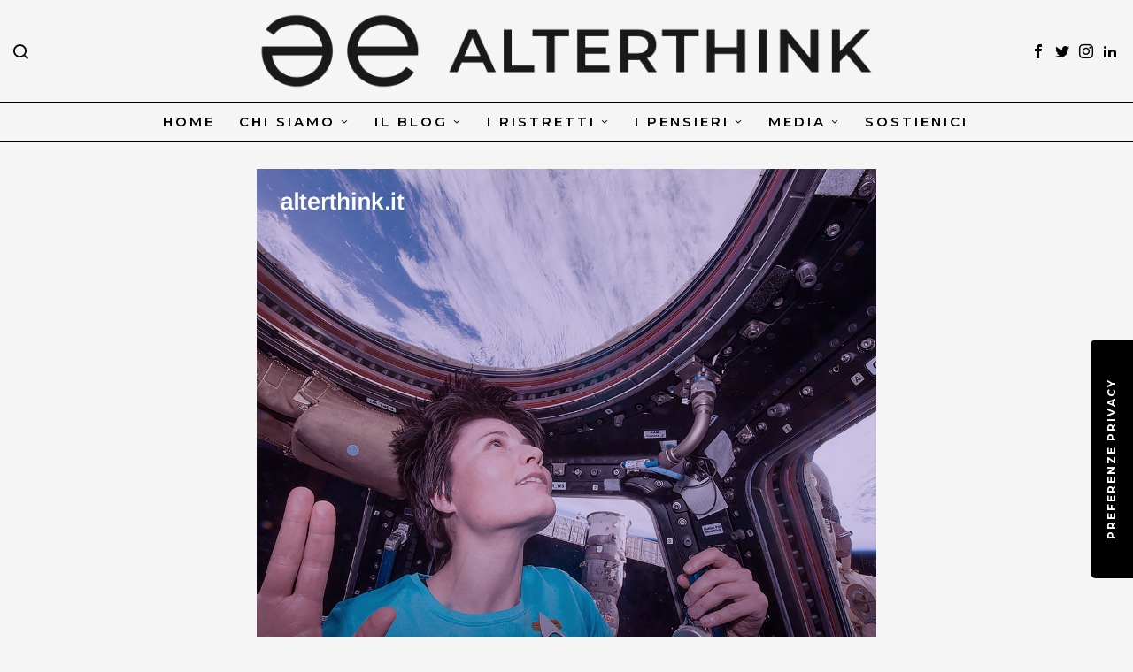

--- FILE ---
content_type: text/html; charset=UTF-8
request_url: https://alterthink.it/giornata-mondiale-delle-donne-e-ragazze-nella-scienza/
body_size: 31997
content:
<!DOCTYPE html><html lang="it-IT" class="no-js"><head><style>img.lazy{min-height:1px}</style><link href="https://alterthink.it/wp-content/plugins/w3-total-cache/pub/js/lazyload.min.js" as="script"><meta charset="UTF-8"><meta name="viewport" content="width=device-width, initial-scale=1.0"><link rel="profile" href="https://gmpg.org/xfn/11"> <!--[if lt IE 9]> <script src="https://alterthink.it/wp-content/themes/fox/js/html5.js"></script> <![endif]--> <script type="text/javascript" class="_iub_cs_skip">var _iub = _iub || {};
				_iub.csConfiguration = _iub.csConfiguration || {};
				_iub.csConfiguration.siteId = "2223937";
				_iub.csConfiguration.cookiePolicyId = "47731948";</script> <script class="_iub_cs_skip" src="https://cs.iubenda.com/sync/2223937.js"></script> <script>document.addEventListener('DOMContentLoaded',function(){
        var fox56_async_css = document.querySelectorAll('link[media="fox56_async"],style[media="fox56_async"]')
        if ( ! fox56_async_css ) {
            return;
        }
        for( var link of fox56_async_css ) {
            link.setAttribute('media','all')
        }
    });</script> <meta name='robots' content='index, follow, max-image-preview:large, max-snippet:-1, max-video-preview:-1' /><style>img:is([sizes="auto" i], [sizes^="auto," i]) { contain-intrinsic-size: 3000px 1500px }</style> <script data-no-defer="1" data-ezscrex="false" data-cfasync="false" data-pagespeed-no-defer data-cookieconsent="ignore">var ctPublicFunctions = {"_ajax_nonce":"267f71d2cb","_rest_nonce":"7fb210b73e","_ajax_url":"\/wp-admin\/admin-ajax.php","_rest_url":"https:\/\/alterthink.it\/wp-json\/","data__cookies_type":"native","data__ajax_type":"admin_ajax","data__bot_detector_enabled":1,"data__frontend_data_log_enabled":1,"cookiePrefix":"","wprocket_detected":false,"host_url":"alterthink.it","text__ee_click_to_select":"Click to select the whole data","text__ee_original_email":"The complete one is","text__ee_got_it":"Got it","text__ee_blocked":"Blocked","text__ee_cannot_connect":"Cannot connect","text__ee_cannot_decode":"Can not decode email. Unknown reason","text__ee_email_decoder":"CleanTalk email decoder","text__ee_wait_for_decoding":"The magic is on the way!","text__ee_decoding_process":"Please wait a few seconds while we decode the contact data."}</script> <script data-no-defer="1" data-ezscrex="false" data-cfasync="false" data-pagespeed-no-defer data-cookieconsent="ignore">var ctPublic = {"_ajax_nonce":"267f71d2cb","settings__forms__check_internal":"0","settings__forms__check_external":"0","settings__forms__force_protection":0,"settings__forms__search_test":"1","settings__forms__wc_add_to_cart":"0","settings__data__bot_detector_enabled":1,"settings__sfw__anti_crawler":0,"blog_home":"https:\/\/alterthink.it\/","pixel__setting":"3","pixel__enabled":true,"pixel__url":"https:\/\/moderate4-v4.cleantalk.org\/pixel\/9a9586b5f4ada6af43d25036540063d9.gif","data__email_check_before_post":"1","data__email_check_exist_post":0,"data__cookies_type":"native","data__key_is_ok":true,"data__visible_fields_required":true,"wl_brandname":"Anti-Spam by CleanTalk","wl_brandname_short":"CleanTalk","ct_checkjs_key":"28d5db5b2b9973ff0972a3c9033aece71aea2dd1261764928ef383f9f1e8319c","emailEncoderPassKey":"dc41d0051f2d8c0f27b0a8092f3de99e","bot_detector_forms_excluded":"W10=","advancedCacheExists":true,"varnishCacheExists":false,"wc_ajax_add_to_cart":false}</script> <meta name="google-site-verification" content="zodPccaWrX6ro_zJsJj7j3JQLbR-Lf9b3Ash2WKVMVg" /><link media="all" href="https://alterthink.it/wp-content/cache/autoptimize/css/autoptimize_9ca8988d5993c5e7edeb3addaa3f3e4d.css" rel="stylesheet"><title>GIORNATA MONDIALE DELLE DONNE E RAGAZZE NELLA SCIENZA - AlterThink</title><link rel="canonical" href="https://alterthink.it/giornata-mondiale-delle-donne-e-ragazze-nella-scienza/" /><meta property="og:locale" content="it_IT" /><meta property="og:type" content="article" /><meta property="og:title" content="GIORNATA MONDIALE DELLE DONNE E RAGAZZE NELLA SCIENZA - AlterThink" /><meta property="og:description" content="Visualizza questo post su Instagram Un post condiviso da AlterThink (@alterthink) Visualizza questo post su Instagram Un post condiviso da AlterThink (@alterthink) L’11 Febbraio è la giornata delle donne e delle ragazze nella scienza. È stata istituita per incoraggiare la partecipazione delle donne allo sviluppo scientifico, ma perché ne abbiamo bisogno? L’idea di una giornata mondiale dedicata alle donne impegnate nella scienza nasce in occasione del World Women’s Health and Development Forum svoltosi tra il 10 e l’11 febbraio 2015 a New York presso la sede delle Nazioni Unite. Qualche mese dopo, il 22 dicembre 2015, l’idea diventa realtà durante la 70esima Sessione dell’Assemblea Generale delle" /><meta property="og:url" content="https://alterthink.it/giornata-mondiale-delle-donne-e-ragazze-nella-scienza/" /><meta property="og:site_name" content="AlterThink" /><meta property="article:publisher" content="https://www.facebook.com/AlterThinkAT/" /><meta property="article:author" content="https://www.facebook.com/alterthinkAT" /><meta property="article:published_time" content="2021-02-11T11:00:00+00:00" /><meta property="article:modified_time" content="2025-07-20T07:09:46+00:00" /><meta property="og:image" content="https://alterthink.it/wp-content/uploads/2021/02/1-700x700.png" /><meta property="og:image:width" content="700" /><meta property="og:image:height" content="700" /><meta property="og:image:type" content="image/png" /><meta name="author" content="AlterThink, Marco Pregnolato" /><meta name="twitter:card" content="summary_large_image" /><meta name="twitter:creator" content="@alterthink_" /><meta name="twitter:site" content="@alterthink_" /> <script type="application/ld+json" class="yoast-schema-graph">{"@context":"https://schema.org","@graph":[{"@type":"Article","@id":"https://alterthink.it/giornata-mondiale-delle-donne-e-ragazze-nella-scienza/#article","isPartOf":{"@id":"https://alterthink.it/giornata-mondiale-delle-donne-e-ragazze-nella-scienza/"},"author":[{"@id":"https://alterthink.it/#/schema/person/143aadce2960f9fd3f0d17655fac3d20"},{"@id":"https://alterthink.it/#/schema/person/ca40a96f17712116ec63895421c99d30"}],"headline":"GIORNATA MONDIALE DELLE DONNE E RAGAZZE NELLA SCIENZA","datePublished":"2021-02-11T11:00:00+00:00","dateModified":"2025-07-20T07:09:46+00:00","mainEntityOfPage":{"@id":"https://alterthink.it/giornata-mondiale-delle-donne-e-ragazze-nella-scienza/"},"wordCount":389,"publisher":{"@id":"https://alterthink.it/#organization"},"image":{"@id":"https://alterthink.it/giornata-mondiale-delle-donne-e-ragazze-nella-scienza/#primaryimage"},"thumbnailUrl":"https://i0.wp.com/alterthink.it/wp-content/uploads/2021/02/1.png?fit=1080%2C1080&ssl=1","keywords":["AlterThink","Scienza","GIORNATA MONDIALE DELLE DONNE E RAGAZZE NELLA SCIENZA","donne","ragazze"],"articleSection":["IL BLOG","TECH E SCIENZA"],"inLanguage":"it-IT"},{"@type":"WebPage","@id":"https://alterthink.it/giornata-mondiale-delle-donne-e-ragazze-nella-scienza/","url":"https://alterthink.it/giornata-mondiale-delle-donne-e-ragazze-nella-scienza/","name":"GIORNATA MONDIALE DELLE DONNE E RAGAZZE NELLA SCIENZA - AlterThink","isPartOf":{"@id":"https://alterthink.it/#website"},"primaryImageOfPage":{"@id":"https://alterthink.it/giornata-mondiale-delle-donne-e-ragazze-nella-scienza/#primaryimage"},"image":{"@id":"https://alterthink.it/giornata-mondiale-delle-donne-e-ragazze-nella-scienza/#primaryimage"},"thumbnailUrl":"https://i0.wp.com/alterthink.it/wp-content/uploads/2021/02/1.png?fit=1080%2C1080&ssl=1","datePublished":"2021-02-11T11:00:00+00:00","dateModified":"2025-07-20T07:09:46+00:00","breadcrumb":{"@id":"https://alterthink.it/giornata-mondiale-delle-donne-e-ragazze-nella-scienza/#breadcrumb"},"inLanguage":"it-IT","potentialAction":[{"@type":"ReadAction","target":["https://alterthink.it/giornata-mondiale-delle-donne-e-ragazze-nella-scienza/"]}]},{"@type":"ImageObject","inLanguage":"it-IT","@id":"https://alterthink.it/giornata-mondiale-delle-donne-e-ragazze-nella-scienza/#primaryimage","url":"https://i0.wp.com/alterthink.it/wp-content/uploads/2021/02/1.png?fit=1080%2C1080&ssl=1","contentUrl":"https://i0.wp.com/alterthink.it/wp-content/uploads/2021/02/1.png?fit=1080%2C1080&ssl=1","width":1080,"height":1080},{"@type":"BreadcrumbList","@id":"https://alterthink.it/giornata-mondiale-delle-donne-e-ragazze-nella-scienza/#breadcrumb","itemListElement":[{"@type":"ListItem","position":1,"name":"Home","item":"https://alterthink.it/"},{"@type":"ListItem","position":2,"name":"GIORNATA MONDIALE DELLE DONNE E RAGAZZE NELLA SCIENZA"}]},{"@type":"WebSite","@id":"https://alterthink.it/#website","url":"https://alterthink.it/","name":"AlterThink","description":"Da un'altra prospettiva","publisher":{"@id":"https://alterthink.it/#organization"},"potentialAction":[{"@type":"SearchAction","target":{"@type":"EntryPoint","urlTemplate":"https://alterthink.it/?s={search_term_string}"},"query-input":{"@type":"PropertyValueSpecification","valueRequired":true,"valueName":"search_term_string"}}],"inLanguage":"it-IT"},{"@type":"Organization","@id":"https://alterthink.it/#organization","name":"AlterThink","url":"https://alterthink.it/","logo":{"@type":"ImageObject","inLanguage":"it-IT","@id":"https://alterthink.it/#/schema/logo/image/","url":"https://i0.wp.com/alterthink.it/wp-content/uploads/2021/04/jahwbd.png?fit=1176%2C1176&ssl=1","contentUrl":"https://i0.wp.com/alterthink.it/wp-content/uploads/2021/04/jahwbd.png?fit=1176%2C1176&ssl=1","width":1176,"height":1176,"caption":"AlterThink"},"image":{"@id":"https://alterthink.it/#/schema/logo/image/"},"sameAs":["https://www.facebook.com/AlterThinkAT/","https://x.com/alterthink_","https://twitter.com/alterthink_","https://www.linkedin.com/company/alter-think"]},{"@type":"Person","@id":"https://alterthink.it/#/schema/person/143aadce2960f9fd3f0d17655fac3d20","name":"AlterThink","image":{"@type":"ImageObject","inLanguage":"it-IT","@id":"https://alterthink.it/#/schema/person/image/399946c3590f726e9697818d9a4ae88e","url":"https://secure.gravatar.com/avatar/dd999a5c28cd45ef9e7a329dff3b0a87c02b631a16784844a691bc75af16df44?s=96&d=mm&r=g","contentUrl":"https://secure.gravatar.com/avatar/dd999a5c28cd45ef9e7a329dff3b0a87c02b631a16784844a691bc75af16df44?s=96&d=mm&r=g","caption":"AlterThink"},"description":"Da un'altra prospettiva.","sameAs":["https://www.facebook.com/alterthinkAT","https://www.instagram.com/alterthink","https://x.com/alterthink_"],"url":"https://alterthink.it/author/ospiti/"},{"@type":"Person","@id":"https://alterthink.it/#/schema/person/ca40a96f17712116ec63895421c99d30","name":"Marco Pregnolato","image":{"@type":"ImageObject","inLanguage":"it-IT","@id":"https://alterthink.it/#/schema/person/image/6943d7b03aff2c7194d484f53ddb5df6","url":"https://secure.gravatar.com/avatar/45e05fce168d2c499cc179de9028b32f4d2ee0eda21a268b14a740d7b419dfd4?s=96&d=mm&r=g","contentUrl":"https://secure.gravatar.com/avatar/45e05fce168d2c499cc179de9028b32f4d2ee0eda21a268b14a740d7b419dfd4?s=96&d=mm&r=g","caption":"Marco Pregnolato"},"description":"Torinese, classe 1991. Si laurea in Biotecnologie Molecolari e, dopo un breve stage in Novartis, inizia un dottorato di ricerca in biologia molecolare/epigenetica al Friedrich Miescher Institute in Svizzera. Appassionato di più hobby di quanto il suo tempo libero permetterebbe, inizia a divulgare su YouTube col canale Drops Of Science per avvicinare alla scienza chi ha poche nozioni (o nessuna) e vorrebbe imparare di più.","sameAs":["https://www.facebook.com/marco.dropsofscience","https://www.instagram.com/dropsofscience/","https://x.com/marco_heffler","https://www.youtube.com/channel/UCJD3J44dw5_D_mYFgkzO8cg"],"url":"https://alterthink.it/author/marco-pregnolato/"}]}</script> <link rel='dns-prefetch' href='//cdn.iubenda.com' /><link rel='dns-prefetch' href='//fd.cleantalk.org' /><link rel='dns-prefetch' href='//www.googletagmanager.com' /><link rel='dns-prefetch' href='//stats.wp.com' /><link rel='dns-prefetch' href='//fonts.googleapis.com' /><link rel='dns-prefetch' href='//v0.wordpress.com' /><link rel='preconnect' href='//i0.wp.com' /><link rel='preconnect' href='//c0.wp.com' /><link rel="alternate" type="application/rss+xml" title="AlterThink &raquo; Feed" href="https://alterthink.it/feed/" /><link rel="alternate" type="application/rss+xml" title="AlterThink &raquo; Feed dei commenti" href="https://alterthink.it/comments/feed/" /><link rel="alternate" type="application/rss+xml" title="AlterThink &raquo; GIORNATA MONDIALE DELLE DONNE E RAGAZZE NELLA SCIENZA Feed dei commenti" href="https://alterthink.it/giornata-mondiale-delle-donne-e-ragazze-nella-scienza/feed/" /> <script>window._wpemojiSettings = {"baseUrl":"https:\/\/s.w.org\/images\/core\/emoji\/16.0.1\/72x72\/","ext":".png","svgUrl":"https:\/\/s.w.org\/images\/core\/emoji\/16.0.1\/svg\/","svgExt":".svg","source":{"concatemoji":"https:\/\/alterthink.it\/wp-includes\/js\/wp-emoji-release.min.js?ver=6.8.2"}};
/*! This file is auto-generated */
!function(s,n){var o,i,e;function c(e){try{var t={supportTests:e,timestamp:(new Date).valueOf()};sessionStorage.setItem(o,JSON.stringify(t))}catch(e){}}function p(e,t,n){e.clearRect(0,0,e.canvas.width,e.canvas.height),e.fillText(t,0,0);var t=new Uint32Array(e.getImageData(0,0,e.canvas.width,e.canvas.height).data),a=(e.clearRect(0,0,e.canvas.width,e.canvas.height),e.fillText(n,0,0),new Uint32Array(e.getImageData(0,0,e.canvas.width,e.canvas.height).data));return t.every(function(e,t){return e===a[t]})}function u(e,t){e.clearRect(0,0,e.canvas.width,e.canvas.height),e.fillText(t,0,0);for(var n=e.getImageData(16,16,1,1),a=0;a<n.data.length;a++)if(0!==n.data[a])return!1;return!0}function f(e,t,n,a){switch(t){case"flag":return n(e,"\ud83c\udff3\ufe0f\u200d\u26a7\ufe0f","\ud83c\udff3\ufe0f\u200b\u26a7\ufe0f")?!1:!n(e,"\ud83c\udde8\ud83c\uddf6","\ud83c\udde8\u200b\ud83c\uddf6")&&!n(e,"\ud83c\udff4\udb40\udc67\udb40\udc62\udb40\udc65\udb40\udc6e\udb40\udc67\udb40\udc7f","\ud83c\udff4\u200b\udb40\udc67\u200b\udb40\udc62\u200b\udb40\udc65\u200b\udb40\udc6e\u200b\udb40\udc67\u200b\udb40\udc7f");case"emoji":return!a(e,"\ud83e\udedf")}return!1}function g(e,t,n,a){var r="undefined"!=typeof WorkerGlobalScope&&self instanceof WorkerGlobalScope?new OffscreenCanvas(300,150):s.createElement("canvas"),o=r.getContext("2d",{willReadFrequently:!0}),i=(o.textBaseline="top",o.font="600 32px Arial",{});return e.forEach(function(e){i[e]=t(o,e,n,a)}),i}function t(e){var t=s.createElement("script");t.src=e,t.defer=!0,s.head.appendChild(t)}"undefined"!=typeof Promise&&(o="wpEmojiSettingsSupports",i=["flag","emoji"],n.supports={everything:!0,everythingExceptFlag:!0},e=new Promise(function(e){s.addEventListener("DOMContentLoaded",e,{once:!0})}),new Promise(function(t){var n=function(){try{var e=JSON.parse(sessionStorage.getItem(o));if("object"==typeof e&&"number"==typeof e.timestamp&&(new Date).valueOf()<e.timestamp+604800&&"object"==typeof e.supportTests)return e.supportTests}catch(e){}return null}();if(!n){if("undefined"!=typeof Worker&&"undefined"!=typeof OffscreenCanvas&&"undefined"!=typeof URL&&URL.createObjectURL&&"undefined"!=typeof Blob)try{var e="postMessage("+g.toString()+"("+[JSON.stringify(i),f.toString(),p.toString(),u.toString()].join(",")+"));",a=new Blob([e],{type:"text/javascript"}),r=new Worker(URL.createObjectURL(a),{name:"wpTestEmojiSupports"});return void(r.onmessage=function(e){c(n=e.data),r.terminate(),t(n)})}catch(e){}c(n=g(i,f,p,u))}t(n)}).then(function(e){for(var t in e)n.supports[t]=e[t],n.supports.everything=n.supports.everything&&n.supports[t],"flag"!==t&&(n.supports.everythingExceptFlag=n.supports.everythingExceptFlag&&n.supports[t]);n.supports.everythingExceptFlag=n.supports.everythingExceptFlag&&!n.supports.flag,n.DOMReady=!1,n.readyCallback=function(){n.DOMReady=!0}}).then(function(){return e}).then(function(){var e;n.supports.everything||(n.readyCallback(),(e=n.source||{}).concatemoji?t(e.concatemoji):e.wpemoji&&e.twemoji&&(t(e.twemoji),t(e.wpemoji)))}))}((window,document),window._wpemojiSettings);</script> <style id='wp-emoji-styles-inline-css'>img.wp-smiley, img.emoji {
		display: inline !important;
		border: none !important;
		box-shadow: none !important;
		height: 1em !important;
		width: 1em !important;
		margin: 0 0.07em !important;
		vertical-align: -0.1em !important;
		background: none !important;
		padding: 0 !important;
	}</style><style id='classic-theme-styles-inline-css'>/*! This file is auto-generated */
.wp-block-button__link{color:#fff;background-color:#32373c;border-radius:9999px;box-shadow:none;text-decoration:none;padding:calc(.667em + 2px) calc(1.333em + 2px);font-size:1.125em}.wp-block-file__button{background:#32373c;color:#fff;text-decoration:none}</style><style id='co-authors-plus-coauthors-style-inline-css'>.wp-block-co-authors-plus-coauthors.is-layout-flow [class*=wp-block-co-authors-plus]{display:inline}</style><style id='co-authors-plus-avatar-style-inline-css'>.wp-block-co-authors-plus-avatar :where(img){height:auto;max-width:100%;vertical-align:bottom}.wp-block-co-authors-plus-coauthors.is-layout-flow .wp-block-co-authors-plus-avatar :where(img){vertical-align:middle}.wp-block-co-authors-plus-avatar:is(.alignleft,.alignright){display:table}.wp-block-co-authors-plus-avatar.aligncenter{display:table;margin-inline:auto}</style><style id='co-authors-plus-image-style-inline-css'>.wp-block-co-authors-plus-image{margin-bottom:0}.wp-block-co-authors-plus-image :where(img){height:auto;max-width:100%;vertical-align:bottom}.wp-block-co-authors-plus-coauthors.is-layout-flow .wp-block-co-authors-plus-image :where(img){vertical-align:middle}.wp-block-co-authors-plus-image:is(.alignfull,.alignwide) :where(img){width:100%}.wp-block-co-authors-plus-image:is(.alignleft,.alignright){display:table}.wp-block-co-authors-plus-image.aligncenter{display:table;margin-inline:auto}</style><style id='pdfemb-pdf-embedder-viewer-style-inline-css'>.wp-block-pdfemb-pdf-embedder-viewer{max-width:none}</style><style id='jetpack-sharing-buttons-style-inline-css'>.jetpack-sharing-buttons__services-list{display:flex;flex-direction:row;flex-wrap:wrap;gap:0;list-style-type:none;margin:5px;padding:0}.jetpack-sharing-buttons__services-list.has-small-icon-size{font-size:12px}.jetpack-sharing-buttons__services-list.has-normal-icon-size{font-size:16px}.jetpack-sharing-buttons__services-list.has-large-icon-size{font-size:24px}.jetpack-sharing-buttons__services-list.has-huge-icon-size{font-size:36px}@media print{.jetpack-sharing-buttons__services-list{display:none!important}}.editor-styles-wrapper .wp-block-jetpack-sharing-buttons{gap:0;padding-inline-start:0}ul.jetpack-sharing-buttons__services-list.has-background{padding:1.25em 2.375em}</style><style id='global-styles-inline-css'>:root{--wp--preset--aspect-ratio--square: 1;--wp--preset--aspect-ratio--4-3: 4/3;--wp--preset--aspect-ratio--3-4: 3/4;--wp--preset--aspect-ratio--3-2: 3/2;--wp--preset--aspect-ratio--2-3: 2/3;--wp--preset--aspect-ratio--16-9: 16/9;--wp--preset--aspect-ratio--9-16: 9/16;--wp--preset--color--black: #000000;--wp--preset--color--cyan-bluish-gray: #abb8c3;--wp--preset--color--white: #ffffff;--wp--preset--color--pale-pink: #f78da7;--wp--preset--color--vivid-red: #cf2e2e;--wp--preset--color--luminous-vivid-orange: #ff6900;--wp--preset--color--luminous-vivid-amber: #fcb900;--wp--preset--color--light-green-cyan: #7bdcb5;--wp--preset--color--vivid-green-cyan: #00d084;--wp--preset--color--pale-cyan-blue: #8ed1fc;--wp--preset--color--vivid-cyan-blue: #0693e3;--wp--preset--color--vivid-purple: #9b51e0;--wp--preset--gradient--vivid-cyan-blue-to-vivid-purple: linear-gradient(135deg,rgba(6,147,227,1) 0%,rgb(155,81,224) 100%);--wp--preset--gradient--light-green-cyan-to-vivid-green-cyan: linear-gradient(135deg,rgb(122,220,180) 0%,rgb(0,208,130) 100%);--wp--preset--gradient--luminous-vivid-amber-to-luminous-vivid-orange: linear-gradient(135deg,rgba(252,185,0,1) 0%,rgba(255,105,0,1) 100%);--wp--preset--gradient--luminous-vivid-orange-to-vivid-red: linear-gradient(135deg,rgba(255,105,0,1) 0%,rgb(207,46,46) 100%);--wp--preset--gradient--very-light-gray-to-cyan-bluish-gray: linear-gradient(135deg,rgb(238,238,238) 0%,rgb(169,184,195) 100%);--wp--preset--gradient--cool-to-warm-spectrum: linear-gradient(135deg,rgb(74,234,220) 0%,rgb(151,120,209) 20%,rgb(207,42,186) 40%,rgb(238,44,130) 60%,rgb(251,105,98) 80%,rgb(254,248,76) 100%);--wp--preset--gradient--blush-light-purple: linear-gradient(135deg,rgb(255,206,236) 0%,rgb(152,150,240) 100%);--wp--preset--gradient--blush-bordeaux: linear-gradient(135deg,rgb(254,205,165) 0%,rgb(254,45,45) 50%,rgb(107,0,62) 100%);--wp--preset--gradient--luminous-dusk: linear-gradient(135deg,rgb(255,203,112) 0%,rgb(199,81,192) 50%,rgb(65,88,208) 100%);--wp--preset--gradient--pale-ocean: linear-gradient(135deg,rgb(255,245,203) 0%,rgb(182,227,212) 50%,rgb(51,167,181) 100%);--wp--preset--gradient--electric-grass: linear-gradient(135deg,rgb(202,248,128) 0%,rgb(113,206,126) 100%);--wp--preset--gradient--midnight: linear-gradient(135deg,rgb(2,3,129) 0%,rgb(40,116,252) 100%);--wp--preset--font-size--small: 13px;--wp--preset--font-size--medium: 20px;--wp--preset--font-size--large: 36px;--wp--preset--font-size--x-large: 42px;--wp--preset--spacing--20: 0.44rem;--wp--preset--spacing--30: 0.67rem;--wp--preset--spacing--40: 1rem;--wp--preset--spacing--50: 1.5rem;--wp--preset--spacing--60: 2.25rem;--wp--preset--spacing--70: 3.38rem;--wp--preset--spacing--80: 5.06rem;--wp--preset--shadow--natural: 6px 6px 9px rgba(0, 0, 0, 0.2);--wp--preset--shadow--deep: 12px 12px 50px rgba(0, 0, 0, 0.4);--wp--preset--shadow--sharp: 6px 6px 0px rgba(0, 0, 0, 0.2);--wp--preset--shadow--outlined: 6px 6px 0px -3px rgba(255, 255, 255, 1), 6px 6px rgba(0, 0, 0, 1);--wp--preset--shadow--crisp: 6px 6px 0px rgba(0, 0, 0, 1);}:where(.is-layout-flex){gap: 0.5em;}:where(.is-layout-grid){gap: 0.5em;}body .is-layout-flex{display: flex;}.is-layout-flex{flex-wrap: wrap;align-items: center;}.is-layout-flex > :is(*, div){margin: 0;}body .is-layout-grid{display: grid;}.is-layout-grid > :is(*, div){margin: 0;}:where(.wp-block-columns.is-layout-flex){gap: 2em;}:where(.wp-block-columns.is-layout-grid){gap: 2em;}:where(.wp-block-post-template.is-layout-flex){gap: 1.25em;}:where(.wp-block-post-template.is-layout-grid){gap: 1.25em;}.has-black-color{color: var(--wp--preset--color--black) !important;}.has-cyan-bluish-gray-color{color: var(--wp--preset--color--cyan-bluish-gray) !important;}.has-white-color{color: var(--wp--preset--color--white) !important;}.has-pale-pink-color{color: var(--wp--preset--color--pale-pink) !important;}.has-vivid-red-color{color: var(--wp--preset--color--vivid-red) !important;}.has-luminous-vivid-orange-color{color: var(--wp--preset--color--luminous-vivid-orange) !important;}.has-luminous-vivid-amber-color{color: var(--wp--preset--color--luminous-vivid-amber) !important;}.has-light-green-cyan-color{color: var(--wp--preset--color--light-green-cyan) !important;}.has-vivid-green-cyan-color{color: var(--wp--preset--color--vivid-green-cyan) !important;}.has-pale-cyan-blue-color{color: var(--wp--preset--color--pale-cyan-blue) !important;}.has-vivid-cyan-blue-color{color: var(--wp--preset--color--vivid-cyan-blue) !important;}.has-vivid-purple-color{color: var(--wp--preset--color--vivid-purple) !important;}.has-black-background-color{background-color: var(--wp--preset--color--black) !important;}.has-cyan-bluish-gray-background-color{background-color: var(--wp--preset--color--cyan-bluish-gray) !important;}.has-white-background-color{background-color: var(--wp--preset--color--white) !important;}.has-pale-pink-background-color{background-color: var(--wp--preset--color--pale-pink) !important;}.has-vivid-red-background-color{background-color: var(--wp--preset--color--vivid-red) !important;}.has-luminous-vivid-orange-background-color{background-color: var(--wp--preset--color--luminous-vivid-orange) !important;}.has-luminous-vivid-amber-background-color{background-color: var(--wp--preset--color--luminous-vivid-amber) !important;}.has-light-green-cyan-background-color{background-color: var(--wp--preset--color--light-green-cyan) !important;}.has-vivid-green-cyan-background-color{background-color: var(--wp--preset--color--vivid-green-cyan) !important;}.has-pale-cyan-blue-background-color{background-color: var(--wp--preset--color--pale-cyan-blue) !important;}.has-vivid-cyan-blue-background-color{background-color: var(--wp--preset--color--vivid-cyan-blue) !important;}.has-vivid-purple-background-color{background-color: var(--wp--preset--color--vivid-purple) !important;}.has-black-border-color{border-color: var(--wp--preset--color--black) !important;}.has-cyan-bluish-gray-border-color{border-color: var(--wp--preset--color--cyan-bluish-gray) !important;}.has-white-border-color{border-color: var(--wp--preset--color--white) !important;}.has-pale-pink-border-color{border-color: var(--wp--preset--color--pale-pink) !important;}.has-vivid-red-border-color{border-color: var(--wp--preset--color--vivid-red) !important;}.has-luminous-vivid-orange-border-color{border-color: var(--wp--preset--color--luminous-vivid-orange) !important;}.has-luminous-vivid-amber-border-color{border-color: var(--wp--preset--color--luminous-vivid-amber) !important;}.has-light-green-cyan-border-color{border-color: var(--wp--preset--color--light-green-cyan) !important;}.has-vivid-green-cyan-border-color{border-color: var(--wp--preset--color--vivid-green-cyan) !important;}.has-pale-cyan-blue-border-color{border-color: var(--wp--preset--color--pale-cyan-blue) !important;}.has-vivid-cyan-blue-border-color{border-color: var(--wp--preset--color--vivid-cyan-blue) !important;}.has-vivid-purple-border-color{border-color: var(--wp--preset--color--vivid-purple) !important;}.has-vivid-cyan-blue-to-vivid-purple-gradient-background{background: var(--wp--preset--gradient--vivid-cyan-blue-to-vivid-purple) !important;}.has-light-green-cyan-to-vivid-green-cyan-gradient-background{background: var(--wp--preset--gradient--light-green-cyan-to-vivid-green-cyan) !important;}.has-luminous-vivid-amber-to-luminous-vivid-orange-gradient-background{background: var(--wp--preset--gradient--luminous-vivid-amber-to-luminous-vivid-orange) !important;}.has-luminous-vivid-orange-to-vivid-red-gradient-background{background: var(--wp--preset--gradient--luminous-vivid-orange-to-vivid-red) !important;}.has-very-light-gray-to-cyan-bluish-gray-gradient-background{background: var(--wp--preset--gradient--very-light-gray-to-cyan-bluish-gray) !important;}.has-cool-to-warm-spectrum-gradient-background{background: var(--wp--preset--gradient--cool-to-warm-spectrum) !important;}.has-blush-light-purple-gradient-background{background: var(--wp--preset--gradient--blush-light-purple) !important;}.has-blush-bordeaux-gradient-background{background: var(--wp--preset--gradient--blush-bordeaux) !important;}.has-luminous-dusk-gradient-background{background: var(--wp--preset--gradient--luminous-dusk) !important;}.has-pale-ocean-gradient-background{background: var(--wp--preset--gradient--pale-ocean) !important;}.has-electric-grass-gradient-background{background: var(--wp--preset--gradient--electric-grass) !important;}.has-midnight-gradient-background{background: var(--wp--preset--gradient--midnight) !important;}.has-small-font-size{font-size: var(--wp--preset--font-size--small) !important;}.has-medium-font-size{font-size: var(--wp--preset--font-size--medium) !important;}.has-large-font-size{font-size: var(--wp--preset--font-size--large) !important;}.has-x-large-font-size{font-size: var(--wp--preset--font-size--x-large) !important;}
:where(.wp-block-post-template.is-layout-flex){gap: 1.25em;}:where(.wp-block-post-template.is-layout-grid){gap: 1.25em;}
:where(.wp-block-columns.is-layout-flex){gap: 2em;}:where(.wp-block-columns.is-layout-grid){gap: 2em;}
:root :where(.wp-block-pullquote){font-size: 1.5em;line-height: 1.6;}</style><link rel='stylesheet' id='fox-google-fonts-css' href='https://fonts.googleapis.com/css?family=Montserrat%3A400%2C700%2C600%2Citalic%2C300%2C500&#038;display=swap&#038;ver=7.0.0.1' media='all' /><style id='framework-style-inline-css'>.home.blog .wi-content{padding-top:0px;padding-bottom:0px}.header-row-branding{background-color:#f5f5f5}.header-search-wrapper .search-btn, .header-cart-icon, .hamburger-btn{font-size:20px}.modal-search-wrapper{background-color:#f5f5f5}.modal-search-wrapper,.modal-search-wrapper .searchform .s,.modal-search-wrapper .close-modal,.modal-search-wrapper .searchform .submit{color:#191919}.sticky-element-height, .header-sticky-element.before-sticky{height:40px}html .fox-theme .sticky-header-background{background-color:#f9f9f9;opacity:1}.header-sticky-element.before-sticky #wi-logo img, .header-sticky-element.before-sticky .wi-logo img{height:40px}.fox-logo img{width:700px}.slogan{color:#00cccc}.header-row-nav, .header-row-nav.row-nav-dark, .sticky-header-background, .masthead-mobile-bg{background-color:#f5f5f5}.wi-mainnav ul.menu > li > a, .header-social.style-plain:not(.style-text_color) a, .header-search-wrapper .search-btn, .header-cart-icon a, .hamburger-btn{color:#191919}.wi-mainnav ul.menu > li:hover > a{color:#00cccc}.wi-mainnav ul.menu > li.current-menu-item > a, .wi-mainnav ul.menu > li.current-menu-ancestor > a,
    .row-nav-style-active-1 .wi-mainnav ul.menu > li.current-menu-item > a, .row-nav-style-active-1 .wi-mainnav ul.menu > li.current-menu-ancestor > a {color:#00cccc}.row-nav-style-active-1 .wi-mainnav ul.menu > li.current-menu-item > a, .row-nav-style-active-1 .wi-mainnav ul.menu > li.current-menu-ancestor > a{background-color:#f5f5f5}.header-row-nav .container{border-color:#191919}.wi-mainnav ul.menu > li.menu-item-has-children > a:after, .wi-mainnav ul.menu > li.mega > a:after{color:#191919}.wi-mainnav ul.menu ul{background-color:#00cccc}.wi-mainnav ul.menu ul li.current-menu-item > a, .wi-mainnav ul.menu ul li.current-menu-ancestor > a{color:#00cccc;background-color:#f5f5f5}.wi-mainnav ul.menu ul > li, .mega-sep{border-color:#191919}#footer-instagram{background-color:#f5f5f5}#footer-widgets{color:#191919}#footer-bottom{color:#191919}#footer-logo img{width:250px}.footer-copyright{color:#191919}#backtotop.backtotop-circle, #backtotop.backtotop-square{border-width:0px}#backtotop{color:#191919;background-color:#00cccc;border-color:#191919}#backtotop:hover{color:#f5f5f5;background-color:#191919;border-color:#191919}.list-thumbnail{width:280px}.post-item-excerpt{color:#000000}.single-header .container{border-color:#f5f5f5}.hero-text--center .hero-overlay{background-color:#191919}.share-style-custom a{width:40px}.fox-share.color-custom a{color:#f5f5f5}.fox-share.background-custom a{background-color:#191919}.fox-share.hover-color-custom a:hover{color:#f5f5f5}.reading-progress-wrapper{height:6px}body{color:#000000}h1, h2, h3, h4, h5, h6{color:#000000}a{color:#000000}a:hover{color:#00cccc}textarea,table,td, th,.fox-input,
input[type="color"], input[type="date"], input[type="datetime"], input[type="datetime-local"], input[type="email"], input[type="month"], input[type="number"], input[type="password"], input[type="search"], input[type="tel"], input[type="text"], input[type="time"], input[type="url"], input[type="week"], input:not([type]), textarea,select,.fox-slider-rich,.style--tag-block .fox-term-list a,.header-sticky-element.before-sticky,.post-sep,.blog-related,.blog-related .line,.post-list-sep,.article-small,
.article-tall,.article-small-list,.pagination-1 .pagination-inner,.toparea > .container,.single-heading,.single-heading span:before, .single-heading span:after,.authorbox-simple,.post-nav-simple,#posts-small-heading,.commentlist li + li > .comment-body,.commentlist ul.children,.hero-meta .header-main,.widget,.widget_archive ul, .widget_nav_menu ul, .widget_meta ul, .widget_recent_entries ul, .widget_categories ul, .widget_product_categories ul,.widget_archive li, .widget_nav_menu li, .widget_meta li, .widget_recent_entries li, .widget_categories li, .widget_product_categories li,#footer-widgets,#footer-bottom,#backtotop,.offcanvas-nav li + li > a,.woocommerce div.product .woocommerce-tabs ul.tabs:before,.woocommerce div.product .woocommerce-tabs ul.tabs li a,.products.related > h2,
.products.upsells > h2,
.cross-sells > h2,.woocommerce table.shop_table,#add_payment_method table.cart td.actions .coupon .input-text, .woocommerce-cart table.cart td.actions .coupon .input-text, .woocommerce-checkout table.cart td.actions .coupon .input-text,.woocommerce-MyAccount-navigation ul li + li{border-color:#000000}.darkmode{color:#f5f5f5}.darkmode, .darkmode .wrapper-bg-element{background-color:#191919}.wrapper-bg-element{background-color:#f5f5f5}.fox-input, input[type="color"], input[type="date"], input[type="datetime"], input[type="datetime-local"], input[type="email"], input[type="month"], input[type="number"], input[type="password"], input[type="search"], input[type="tel"], input[type="text"], input[type="time"], input[type="url"], input[type="week"], input:not([type]), textarea{color:#191919;background-color:#f5f5f5}.fox-input:focus, input[type="color"]:focus, input[type="date"]:focus, input[type="datetime"]:focus, input[type="datetime-local"]:focus, input[type="email"]:focus, input[type="month"]:focus, input[type="number"]:focus, input[type="password"]:focus, input[type="search"]:focus, input[type="tel"]:focus, input[type="text"]:focus, input[type="time"]:focus, input[type="url"]:focus, input[type="week"]:focus, input:not([type]):focus, textarea:focus{color:#191919;background-color:#f5f5f5}.widget-title{color:#191919;background-color:#f5f5f5}blockquote{text-align:right}.wp-caption-text, .post-thumbnail-standard figcaption, .wp-block-image figcaption, .blocks-gallery-caption{color:#191919;text-align:right}.wi-titlebar{background-color:#f5f5f5}.archive-title, .archive-description, .titlebar-user{color:#191919}.post-item-title a{color:#00cccc}.post-item-title a:hover{color:#191919;text-decoration:none;text-decoration-color:#191919}.post-item-meta{color:#191919}.post-item-meta a{color:#191919}.post-item-meta a:hover{color:#00cccc}.standalone-categories a{color:#191919}.single .post-item-title.post-title, .page-title{color:#191919}.masthead-mobile-bg{background-color:#00cccc}#masthead-mobile{color:#191919}#mobile-logo img{height:27px}#offcanvas,#offcanvas-bg{width:300px}#offcanvas{color:#191919}@media (min-width:1024px) {.secondary, .section-secondary{width:280px}.has-sidebar .primary, .section-has-sidebar .section-primary, .section-sep{width:calc(100% - 280px)}}body,.font-body,.font-heading,h1,h2,h3,h4,h5,h6,.wp-block-quote.is-large cite,.wp-block-quote.is-style-large cite,.fox-btn,button,input[type="button"],input[type="reset"],input[type="submit"],.fox-term-list,.wp-block-cover-text,.title-label,.thumbnail-view,.post-item-meta,.standalone-categories,.readmore,a.more-link,.post-big a.more-link,.style--slider-navtext .flex-direction-nav a,.min-logo-text,.page-links-container,.authorbox-nav,.post-navigation .post-title,.review-criterion,.review-score,.review-text,.commentlist .fn,.reply a,.widget_archive,.widget_nav_menu,.widget_meta,.widget_recent_entries,.widget_categories,.widget_product_categories,.widget_rss > ul a.rsswidget,.widget_rss > ul > li > cite,.widget_recent_comments,#backtotop,.view-count,.tagcloud,.woocommerce span.onsale,.woocommerce ul.products li.product .onsale,.woocommerce #respond input#submit,.woocommerce a.button,.woocommerce button.button,.woocommerce input.button,.woocommerce a.added_to_cart,.woocommerce nav.woocommerce-pagination ul,.woocommerce div.product p.price,.woocommerce div.product span.price,.woocommerce div.product .woocommerce-tabs ul.tabs li a,.woocommerce #reviews #comments ol.commentlist li .comment-text p.meta,.woocommerce table.shop_table th,.woocommerce table.shop_table td.product-name a,.fox-logo,.mobile-logo-text,.slogan,.wi-mainnav ul.menu > li > a,.footer-bottom .widget_nav_menu,#footernav,.offcanvas-nav,.wi-mainnav ul.menu ul,.header-builder .widget_nav_menu  ul.menu ul,.post-item-title,.archive-title,.single .post-item-title.post-title,.page-title,.post-item-subtitle,body.single:not(.elementor-page) .entry-content,body.page:not(.elementor-page) .entry-content,.single-heading,.widget-title,.section-heading h2,.fox-heading .heading-title-main,.article-big .readmore,.fox-input,input[type="color"],input[type="date"],input[type="datetime"],input[type="datetime-local"],input[type="email"],input[type="month"],input[type="number"],input[type="password"],input[type="search"],input[type="tel"],input[type="text"],input[type="time"],input[type="url"],input[type="week"],input:not([type]),textarea,blockquote,.wi-dropcap,.enable-dropcap .dropcap-content > p:first-of-type:first-letter,p.has-drop-cap:not(:focus):first-letter,.wp-caption-text,.post-thumbnail-standard figcaption,.wp-block-image figcaption,.blocks-gallery-caption,.footer-copyright,.footer-bottom .widget_nav_menu a,#footernav a{font-family:"Montserrat",sans-serif}body, .font-body{font-size:17.5px;font-weight:400;font-style:normal;text-transform:none;letter-spacing:1.2px;line-height:1.5}h2, h1, h3, h4, h5, h6{font-weight:500;font-style:normal;text-transform:uppercase;letter-spacing:1.2px;line-height:1.2}h2{font-size:2.0625em}h3{font-size:1.625em;font-style:normal}h4{font-size:1.25em;font-style:normal}.fox-logo, .min-logo-text, .mobile-logo-text{font-size:60px;font-weight:400;font-style:normal;text-transform:uppercase;letter-spacing:0px;line-height:1.1}.slogan{font-size:0.8125em;font-weight:400;font-style:normal;text-transform:uppercase;letter-spacing:6px;line-height:1.1}.wi-mainnav ul.menu > li > a, .footer-bottom .widget_nav_menu, #footernav, .offcanvas-nav{font-size:15px;font-weight:800;font-style:normal;text-transform:uppercase;letter-spacing:3px}.wi-mainnav ul.menu ul, .header-builder .widget_nav_menu  ul.menu ul{font-size:13px;font-weight:600;font-style:normal;text-transform:uppercase;letter-spacing:1.2px}.post-item-title{font-weight:600;font-style:normal;text-transform:uppercase}.post-item-meta{font-size:14px;font-weight:500;font-style:normal;text-transform:capitalize}.standalone-categories{font-size:12px;font-weight:600;font-style:normal;text-transform:uppercase;letter-spacing:2px}.archive-title{font-weight:400;font-style:normal}.single .post-item-title.post-title, .page-title{font-size:2em;font-weight:600;font-style:normal;text-transform:uppercase}.post-item-subtitle{font-size:1em;font-weight:300;font-style:normal}body.single:not(.elementor-page) .entry-content, body.page:not(.elementor-page) .entry-content{font-size:17px;font-weight:500;font-style:normal;line-height:1.8}.single-heading{font-size:18px;font-weight:700;font-style:normal;text-transform:uppercase;letter-spacing:1.5px}.widget-title{font-size:15px;font-weight:600;font-style:normal;text-transform:uppercase;letter-spacing:2px}.section-heading h2, .fox-heading .heading-title-main{font-weight:700;font-style:normal;text-transform:uppercase;letter-spacing:3px}.fox-btn, button, input[type="button"], input[type="reset"], input[type="submit"], .article-big .readmore{font-size:12px;font-weight:700;font-style:normal;text-transform:uppercase;letter-spacing:2px}.fox-input, input[type="color"], input[type="date"], input[type="datetime"], input[type="datetime-local"], input[type="email"], input[type="month"], input[type="number"], input[type="password"], input[type="search"], input[type="tel"], input[type="text"], input[type="time"], input[type="url"], input[type="week"], input:not([type]), textarea{font-style:normal}blockquote{font-size:12px;font-weight:400;font-style:italic}.wi-dropcap,.enable-dropcap .dropcap-content > p:first-of-type:first-letter, p.has-drop-cap:not(:focus):first-letter{font-style:normal}.wp-caption-text, .post-thumbnail-standard figcaption, .wp-block-image figcaption, .blocks-gallery-caption{font-weight:500;font-style:normal;text-transform:capitalize}.footer-copyright{font-style:normal}.footer-bottom .widget_nav_menu a, #footernav a{font-size:11px;font-style:normal;text-transform:uppercase;letter-spacing:1px}.offcanvas-nav{font-style:normal}@media only screen and (max-width: 1023px){.fox-logo, .min-logo-text, .mobile-logo-text{font-size:40px}.post-item-meta{font-size:14px}.single .post-item-title.post-title, .page-title{font-size:2em}.post-item-subtitle{font-size:1em}body.single:not(.elementor-page) .entry-content, body.page:not(.elementor-page) .entry-content{font-size:17px}.single-heading{font-size:17px}blockquote{font-size:11px}}@media only screen and (max-width: 567px){body, .font-body{font-size:17px}.fox-logo, .min-logo-text, .mobile-logo-text{font-size:20px}.post-item-meta{font-size:14px}.single .post-item-title.post-title, .page-title{font-size:2em}.post-item-subtitle{font-size:1em}body.single:not(.elementor-page) .entry-content, body.page:not(.elementor-page) .entry-content{font-size:17px}.single-heading{font-size:16px}blockquote{font-size:10px}}</style> <script  type="text/javascript" class=" _iub_cs_skip" id="iubenda-head-inline-scripts-0">var _iub = _iub || [];
_iub.csConfiguration = {"askConsentAtCookiePolicyUpdate":true,"countryDetection":true,"enableFadp":true,"enableLgpd":true,"enableUspr":true,"floatingPreferencesButtonDisplay":"anchored-center-right","floatingPreferencesButtonIcon":false,"lgpdAppliesGlobally":false,"perPurposeConsent":true,"siteId":2223937,"cookiePolicyId":47731948,"floatingPreferencesButtonCaption":true,"banner":{"acceptButtonCaptionColor":"#F5F5F5","acceptButtonColor":"#00CCCC","acceptButtonDisplay":true,"backgroundColor":"#191919","brandBackgroundColor":"#191919","brandTextColor":"#F5F5F5","closeButtonDisplay":false,"customizeButtonCaptionColor":"#191919","customizeButtonColor":"#F5F5F5","customizeButtonDisplay":true,"explicitWithdrawal":true,"listPurposes":true,"logo":"[data-uri]","position":"float-bottom-right","rejectButtonCaptionColor":"#F5F5F5","rejectButtonColor":"#DD4846","rejectButtonDisplay":true,"showPurposesToggles":true,"textColor":"#F5F5F5"}};
_iub.csLangConfiguration = {"it":{"cookiePolicyId":47731948,"floatingPreferencesButtonCaption":true}};</script> <script  type="text/javascript" class=" _iub_cs_skip" src="//cdn.iubenda.com/cs/gpp/stub.js?ver=3.12.5" id="iubenda-head-scripts-1-js"></script> <script  type="text/javascript" charset="UTF-8" async="" class=" _iub_cs_skip" src="//cdn.iubenda.com/cs/iubenda_cs.js?ver=3.12.5" id="iubenda-head-scripts-2-js"></script> <script src="https://alterthink.it/wp-includes/js/jquery/jquery.min.js?ver=3.7.1" id="jquery-core-js"></script> <script src="https://fd.cleantalk.org/ct-bot-detector-wrapper.js?ver=6.70.1" id="ct_bot_detector-js" defer data-wp-strategy="defer"></script> 
 <script src="https://www.googletagmanager.com/gtag/js?id=G-LDB8RJEBCJ" id="google_gtagjs-js" async></script> <script id="google_gtagjs-js-after">window.dataLayer = window.dataLayer || [];function gtag(){dataLayer.push(arguments);}
gtag("set","linker",{"domains":["alterthink.it"]});
gtag("js", new Date());
gtag("set", "developer_id.dZTNiMT", true);
gtag("config", "G-LDB8RJEBCJ");</script> <link rel="https://api.w.org/" href="https://alterthink.it/wp-json/" /><link rel="alternate" title="JSON" type="application/json" href="https://alterthink.it/wp-json/wp/v2/posts/6128" /><link rel="EditURI" type="application/rsd+xml" title="RSD" href="https://alterthink.it/xmlrpc.php?rsd" /><meta name="generator" content="WordPress 6.8.2" /><link rel='shortlink' href='https://alterthink.it/?p=6128' /><link rel="alternate" title="oEmbed (JSON)" type="application/json+oembed" href="https://alterthink.it/wp-json/oembed/1.0/embed?url=https%3A%2F%2Falterthink.it%2Fgiornata-mondiale-delle-donne-e-ragazze-nella-scienza%2F" /><link rel="alternate" title="oEmbed (XML)" type="text/xml+oembed" href="https://alterthink.it/wp-json/oembed/1.0/embed?url=https%3A%2F%2Falterthink.it%2Fgiornata-mondiale-delle-donne-e-ragazze-nella-scienza%2F&#038;format=xml" /><meta name="generator" content="Site Kit by Google 1.168.0" /><style>img#wpstats{display:none}</style><style id="foxcss-customizer">.topbar56 .container .row { height : 115px ;} .topbar56 { border-bottom-width : 2px ;} .topbar56 { border-top-width : 0px ;} .topbar56__container { border-bottom-width : 0px ;} .topbar56__container { border-top-width : 0px ;} .topbar56, .topbar56 .container { border-color : #000000 ;} .main_header56 .container { padding-top : 1px ;} .main_header56 .container { padding-bottom : 1px ;} .main_header56 { background-color : #f5f5f5 ;} .main_header56 { border-bottom-width : 2px ;} .main_header56__container { border-bottom-width : 0px ;} .header_bottom56 .container .row { height : 0px ;} .header_bottom56 { background-color : #f5f5f5 ;} .header_bottom56 { border-bottom-width : 0px ;} .header_bottom56 { border-top-width : 0px ;} .header_bottom56__container { border-bottom-width : 0px ;} .header_bottom56__container { border-top-width : 0px ;} .masthead--sticky .masthead__wrapper.before-sticky { background : #f9f9f9 ;} .masthead--sticky .masthead__wrapper.before-sticky { border-top-width : 0px ;} .masthead--sticky .masthead__wrapper.before-sticky { border-bottom-width : 0px ;} .masthead--sticky .masthead__wrapper.before-sticky { box-shadow : 0 3px 10px rgba(0,0,0,0.0) ;} .text-logo { font-family : var(--font-heading) ;} .text-logo { font-weight : 400 ;} .text-logo { font-style : normal ;} .text-logo { font-size : 60px ;} .text-logo { line-height : 1.1 ;} .text-logo { letter-spacing : 0px ;} .text-logo { text-transform : uppercase ;} .header_desktop56 .logo56 img { width : 700px ;} .header_mobile56 .logo56 img { height : 27px ;} .site-description { margin-top : 0px ;} .site-description { color : #00cccc ;} .slogan { font-family : var(--font-heading) ;} .slogan { font-weight : 400 ;} .slogan { font-style : normal ;} .slogan { font-size : 13px ;} .slogan { line-height : 1.1 ;} .slogan { letter-spacing : 6px ;} .slogan { text-transform : uppercase ;} .mainnav ul.menu > li > a { padding-left : 12px ;} .mainnav ul.menu > li > a { padding-right : 12px ;} .mainnav ul.menu > li > a { font-weight : 600 ;} .mainnav ul.menu > li > a { font-size : 15px ;} .mainnav ul.menu > li > a { letter-spacing : 3px ;} .mainnav ul.menu > li > a { text-transform : uppercase ;} .mainnav ul.menu > li > a { line-height : 40px ;} .mainnav ul.menu > li > a:hover { color : #00cccc ;} .mainnav ul.menu > li > a:hover { background : #f5f5f5 ;} .mainnav ul.menu > li.current-menu-item > a, .mainnav ul.menu > li.current-menu-ancestor > a { color : #00cccc ;} .mainnav ul.menu > li.current-menu-item > a, .mainnav ul.menu > li.current-menu-ancestor > a { background : #f5f5f5 ;} .mainnav ul.menu > li > a:after { width : 90% ;} .mainnav ul.menu > li > a:after { left : calc((100% - 90%)/2) ;} .mainnav ul.menu > li > a:after { height : 2px ;} .mainnav .mk { color : #191919 ;} .mainnav .mk { font-size : 14px ;} .mainnav .mk { margin-left : 3px ;} .mainnav ul.sub-menu { width : 180px ;} .mega.column-2 > .sub-menu { width : calc(2*180px) ;} .mega.column-3 > .sub-menu { width : calc(3*180px) ;} .mainnav ul.sub-menu, .mainnav li.mega > .submenu-display-items .post-nav-item-title { font-family : var(--font-body) ;} .mainnav ul.sub-menu, .mainnav li.mega > .submenu-display-items .post-nav-item-title { font-weight : 600 ;} .mainnav ul.sub-menu, .mainnav li.mega > .submenu-display-items .post-nav-item-title { font-style : normal ;} .mainnav ul.sub-menu, .mainnav li.mega > .submenu-display-items .post-nav-item-title { font-size : 13px ;} .mainnav ul.sub-menu, .mainnav li.mega > .submenu-display-items .post-nav-item-title { letter-spacing : 1.2px ;} .mainnav ul.sub-menu, .mainnav li.mega > .submenu-display-items .post-nav-item-title { text-transform : uppercase ;} .mainnav ul.sub-menu { background : #00cccc ;} .mainnav ul.sub-menu { padding-top : 0px ;} .mainnav ul.sub-menu { padding-bottom : 0px ;} .mainnav ul.sub-menu { padding-left : 0px ;} .mainnav ul.sub-menu { padding-right : 0px ;} .mainnav ul.sub-menu { border-radius : 0px ;} .mainnav ul.sub-menu { border-color : #000000 ;} .mainnav ul.sub-menu { box-shadow : 0 5px 20px rgba(0,0,0,0.0) ;} .mainnav ul.menu > li.menu-item-has-children:after,.mainnav ul.menu > li.mega:after { border-bottom-color : #fff ;} .mainnav ul.menu > li.menu-item-has-children:before,.mainnav ul.menu > li.mega:before { border-bottom-color : #ccc ;} .mainnav ul.sub-menu a { padding-left : 14px ;} .mainnav ul.sub-menu a { padding-right : 14px ;} .mainnav ul.sub-menu a { line-height : 30px ;} .mainnav ul.sub-menu a { color : #111 ;} .mainnav ul.sub-menu a:hover { color : #111 ;} .mainnav ul.sub-menu a:hover { background-color : #f0f0f0 ;} .mainnav ul.sub-menu > li.current-menu-item > a, .mainnav ul.sub-menu > li.current-menu-ancestor > a { color : #00cccc ;} .mainnav ul.sub-menu > li.current-menu-item > a, .mainnav ul.sub-menu > li.current-menu-ancestor > a { background-color : #f5f5f5 ;} .mainnav ul.sub-menu li { border-top-color : #191919 ;} .mainnav li.mega .sub-menu > li:before { border-left-color : #191919 ;} .header56__social li + li { margin-left : 3px ;} .header56__social a { width : 24px ;} .header56__social a { height : 24px ;} .header56__social a { font-size : 16px ;} .header56__social a img { width : 16px ;} .header56__social a { border-radius : 0px ;} .header56__social a { border-width : 0px ;} .header56__search .search-btn { font-size : 20px ;} .search-wrapper-modal { background-color : #f5f5f5 ;} .search-wrapper-modal { color : #191919 ;} .modal-search-content .s { color : #191919 ;} .modal-search-content .s { border-color : #191919 ;} .modal-search-content .s::-webkit-input-placeholder { color : #191919 ;} .modal-search-content .s:focus::-webkit-input-placeholder { color : #191919 ;} .modal-search-content .s::-moz-placeholder { color : #191919 ;} .search-btn img, .searchform button img { width : 32px ;} .header56__btn__1 { border-width : 1px ;} .header56__btn__1 { border-radius : 0px ;} .header56__btn__2 { border-width : 1px ;} .header56__btn__2 { border-radius : 0px ;} .hamburger--type-icon { font-size : 20px ;} .hamburger--type-icon { width : 40px ;} .hamburger--type-icon { height : 40px ;} .hamburger--type-icon { border-width : 0px ;} .hamburger--type-icon { border-radius : 0px ;} .hamburger--type-image { width : 40px ;} .header_mobile56 .container .row, .header_mobile56__height { height : 54px ;} .header_mobile56 { background-color : #00cccc ;} .header_mobile56 { color : #191919 ;} .header_mobile56 { border-bottom-width : 0px ;} .header_mobile56 { border-top-width : 0px ;} .header_mobile56 { box-shadow : 0 4px 10px rgba(0,0,0,0.0) ;} .offcanvas56 { width : 300px ;} .offcanvas56 { background-color : #00cccc ;} .offcanvas56 { color : #191919 ;} .offcanvas56__overlay { background : rgba(0,0,0,0.5) ;} .offcanvas56 { padding-top : 16px ;} .offcanvas56 { padding-bottom : 16px ;} .offcanvas56 { padding-left : 16px ;} .offcanvas56 { padding-right : 16px ;} .offcanvas56__element + .offcanvas56__element { margin-top : 20px ;} .offcanvasnav56 ul.sub-menu, .offcanvasnav56 li + li { border-top-width : 0px ;} .offcanvasnav56 { font-family : var(--font-nav) ;} .offcanvasnav56 { font-size : 16px ;} .offcanvasnav56 a, .offcanvasnav56 .mk { line-height : 42px ;} .offcanvasnav56 .mk { width : 42px ;} .offcanvasnav56 .mk { height : 42px ;} .offcanvasnav56 a { padding-left : 0px ;} .offcanvasnav56 ul ul { font-family : var(--font-nav) ;} .offcanvasnav56 ul ul a, .offcanvasnav56 ul ul .mk { line-height : 32px ;} .offcanvasnav56 ul ul .mk { width : 32px ;} .offcanvasnav56 ul ul .mk { height : 32px ;} :root { --font-body : "Montserrat", sans-serif ;} body { font-weight : 200 ;} body { font-style : normal ;} body { font-size : 17px ;} body { line-height : 1.5 ;} body { letter-spacing : 1.2px ;} body { text-transform : none ;} :root { --font-heading : "Montserrat", sans-serif ;} h1, h2, h3, h4, h5, h6 { font-weight : 400 ;} h1, h2, h3, h4, h5, h6 { font-style : normal ;} h1, h2, h3, h4, h5, h6 { line-height : 1.2 ;} h1, h2, h3, h4, h5, h6 { letter-spacing : 1.2px ;} h1, h2, h3, h4, h5, h6 { text-transform : uppercase ;} h2 { font-size : 33px ;} h3 { font-size : 26px ;} h4 { font-size : 20px ;} :root { --font-nav : "Montserrat", sans-serif ;} :root { --font-custom-1 : "Helvetica Neue", sans-serif ;} :root { --font-custom-2 : "Helvetica Neue", sans-serif ;} :root { --accent-color : #00cccc ;} body { color : #000000 ;} a { color : #000000 ;} a:hover { color : #00cccc ;} :root { --border-color : #191919 ;} ::-moz-selection { background-color : #f5f5f5 ;} ::selection { background-color : #f5f5f5 ;} ::-moz-selection { color : #00cccc ;} ::selection { color : #00cccc ;} :root { --content-width : 100% ;} .secondary56 .secondary56__sep { border-left-width : 0px ;} :root { --sidebar-content-spacing : 32px ;} body { background-color : #F5F5F5 ;} body.layout-boxed #wi-all { background-size : cover ;} body.layout-boxed #wi-all { background-position : center center ;} body.layout-boxed #wi-all { background-attachment : scroll ;} body.layout-boxed #wi-all { background-repeat : no-repeat ;} body.layout-boxed #wi-all { border-top-width : 0px ;} body.layout-boxed #wi-all { border-right-width : 0px ;} body.layout-boxed #wi-all { border-bottom-width : 0px ;} body.layout-boxed #wi-all { border-left-width : 0px ;} :root { --button-height : 48px ;} button,input[type="submit"],.btn56 { font-family : var(--font-body) ;} button,input[type="submit"],.btn56 { font-weight : 700 ;} button,input[type="submit"],.btn56 { font-style : normal ;} button,input[type="submit"],.btn56 { font-size : 12px ;} button,input[type="submit"],.btn56 { letter-spacing : 2px ;} button,input[type="submit"],.btn56 { text-transform : uppercase ;} :root { --button-padding : 28px ;} :root { --button-shadow : 2px 8px 20px rgba(0,0,0,0.0) ;} :root { --button-hover-shadow : 2px 8px 20px rgba(0,0,0,0.0) ;} :root { --button-border-radius : 0px ;} :root { --input-border-width : 1px ;} input[type="text"], input[type="number"], input[type="email"], input[type="url"], input[type="date"], input[type="password"], textarea, .fox-input { font-family : var(--font-body) ;} input[type="text"], input[type="number"], input[type="email"], input[type="url"], input[type="date"], input[type="password"], textarea, .fox-input { font-weight : 400 ;} input[type="text"], input[type="number"], input[type="email"], input[type="url"], input[type="date"], input[type="password"], textarea, .fox-input { font-style : normal ;} input[type="text"], input[type="number"], input[type="email"], input[type="url"], input[type="date"], input[type="password"], textarea, .fox-input { font-size : 16px ;} input[type="text"], input[type="number"], input[type="email"], input[type="url"], input[type="date"], input[type="password"], textarea, .fox-input { letter-spacing : 0px ;} input[type="text"], input[type="number"], input[type="email"], input[type="url"], input[type="date"], input[type="password"], textarea, .fox-input { text-transform : none ;} :root { --input-border-radius : 1px ;} :root { --input-height : 46px ;} :root { --input-placeholder-opacity : 0.6 ;} :root { --input-background : #f5f5f5 ;} :root { --input-color : #191919 ;} :root { --input-border-color : #191919 ;} :root { --input-shadow : 2px 8px 20px rgba(0,0,0,0.0) ;} :root { --input-focus-background : #f5f5f5 ;} :root { --input-focus-color : #191919 ;} :root { --input-focus-border-color : #191919 ;} :root { --input-focus-shadow : 2px 8px 20px rgba(0,0,0,0.0) ;} .secondary56 .widget + .widget { margin-top : 20px ;} .secondary56 .widget + .widget { padding-top : 20px ;} .secondary56 .widget + .widget { border-top-width : 0px ;} .widget-title, .secondary56 .wp-block-heading { text-align : left ;} .widget-title, .secondary56 .wp-block-heading { font-family : var(--font-body) ;} .widget-title, .secondary56 .wp-block-heading { font-weight : 600 ;} .widget-title, .secondary56 .wp-block-heading { font-style : normal ;} .widget-title, .secondary56 .wp-block-heading { font-size : 15px ;} .widget-title, .secondary56 .wp-block-heading { letter-spacing : 2px ;} .widget-title, .secondary56 .wp-block-heading { text-transform : uppercase ;} .widget-title, .secondary56 .wp-block-heading { color : #191919 ;} .widget-title, .secondary56 .wp-block-heading { margin-top : 0px ;} .widget-title, .secondary56 .wp-block-heading { margin-right : 0px ;} .widget-title, .secondary56 .wp-block-heading { margin-bottom : 8px ;} .widget-title, .secondary56 .wp-block-heading { margin-left : 0px ;} :root { --list-widget-border-style : solid ;} :root { --list-widget-spacing : 6px ;} .single56--link-4 .single56__content a { text-decoration : none ;} .single56--link-4 .single56__content a { text-decoration-thickness : 1px ;} .single56--link-4 .single56__content a:hover { text-decoration : none ;} .single56--link-4 .single56__content a:hover { text-decoration-thickness : 1px ;} blockquote { font-family : var(--font-body) ;} blockquote { font-weight : 400 ;} blockquote { font-style : italic ;} blockquote { font-size : 12px ;} blockquote { border-top-width : 0px ;} blockquote { border-right-width : 0px ;} blockquote { border-bottom-width : 0px ;} blockquote { border-left-width : 0px ;} .wp-caption-text, .wp-element-caption, .single_thumbnail56 figcaption, .thumbnail56 figcaption, .wp-block-image figcaption, .blocks-gallery-caption { color : #191919 ;} .wp-caption-text, .single_thumbnail56 figcaption, .thumbnail56 figcaption, .wp-block-image figcaption, .blocks-gallery-caption { font-family : var(--font-body) ;} .wp-caption-text, .single_thumbnail56 figcaption, .thumbnail56 figcaption, .wp-block-image figcaption, .blocks-gallery-caption { font-weight : 300 ;} .wp-caption-text, .single_thumbnail56 figcaption, .thumbnail56 figcaption, .wp-block-image figcaption, .blocks-gallery-caption { font-style : normal ;} .wp-caption-text, .single_thumbnail56 figcaption, .thumbnail56 figcaption, .wp-block-image figcaption, .blocks-gallery-caption { font-size : 14px ;} .wp-caption-text, .single_thumbnail56 figcaption, .thumbnail56 figcaption, .wp-block-image figcaption, .blocks-gallery-caption { text-transform : capitalize ;} .wi-dropcap,.enable-dropcap .dropcap-content > p:first-of-type:first-letter, p.has-drop-cap:not(:focus):first-letter { font-family : var(--font-body) ;} .wi-dropcap,.enable-dropcap .dropcap-content > p:first-of-type:first-letter, p.has-drop-cap:not(:focus):first-letter { font-weight : 700 ;} :root { --darkmode-text-color : #f5f5f5 ;} :root { --darkmode-bg : #191919 ;} :root { --darkmode-border-color : rgba(255,255,255,0.12) ;} .lamp56--icon .lamp56__part, .lamp56--icon_text .lamp56__part { height : 24px ;} .lamp56--icon .lamp56__part { width : 24px ;} .lamp56__part i { font-size : 18px ;} .titlebar56__main { width : 600px ;} .titlebar56 { background-color : #f5f5f5 ;} .titlebar56 { border-top-width : 0px ;} .titlebar56 { border-bottom-width : 0px ;} .titlebar56__title { font-family : var(--font-body) ;} .titlebar56__title { font-weight : 400 ;} .titlebar56__title { font-style : normal ;} .titlebar56__title { font-size : 64px ;} .titlebar56__title { color : #191919 ;} .titlebar56__description { font-family : var(--font-body) ;} .titlebar56__description, .titlebar56 .fox56-social-list a, .titlebar56 .fox56-social-list a:hover { color : #191919 ;} .toparea56 .blog56--grid { column-gap : 40px ;} .toparea56 .blog56--list { column-gap : 40px ;} .toparea56 .masonry-cell { padding-left : calc(40px/2) ;} .toparea56 .masonry-cell { padding-right : calc(40px/2) ;} .toparea56 .main-masonry { margin-left : calc(-40px/2) ;} .toparea56 .main-masonry { margin-right : calc(-40px/2) ;} .toparea56 .row56 { column-gap : 40px ;} .toparea56 .blog56__sep { column-gap : 40px ;} .toparea56 .blog56__sep__line { transform : translate( calc(40px/2), 0 ) ;} .toparea56 .carousel-cell { padding : 0 16px ;} .toparea56 .carousel56__container { margin : 0 -16px ;} .toparea56 .blog56--grid { row-gap : 32px ;} .toparea56 .blog56--list { row-gap : 32px ;} .toparea56 .masonry-cell { padding-top : 32px ;} .toparea56 .main-masonry { margin-top : -32px ;} .toparea56 .post56__sep__line { top : calc(-32px/2) ;} .toparea56 .blog56__sep__line { border-right-width : 1px ;} .toparea56 .blog56__sep__line { border-color : #000000 ;} .toparea56 .post56__sep__line { border-top-width : 0px ;} .toparea56 .post56--list--thumb-percent .thumbnail56 { width : 40% ;} .toparea56 .post56--list--thumb-percent .thumbnail56 + .post56__text { width : calc(100% - 40%) ;} .toparea56 .post56--list--thumb-pixel .thumbnail56 { width : 400px ;} .toparea56 .post56--list--thumb-pixel .thumbnail56 + .post56__text { width : calc(100% - 400px) ;} .toparea56 .post56--list--thumb-left .thumbnail56 { padding-right : 24px ;} .toparea56 > .container > .blog56--list .post56--list--thumb-right .thumbnail56 { padding-left : 24px ;} .pagination56 .page-numbers { border-width : 0px ;} .pagination56 .page-numbers { border-radius : 0px ;} .pagination56 .page-numbers { font-family : var(--font-heading) ;} .pagination56 .page-numbers:hover, .pagination56 .page-numbers.current { color : #00cccc ;} .post56__padding { padding-bottom : 80% ;} .post56__height { height : 320px ;} .post56__overlay { background : rgba(0,0,0,.3) ;} .blog56--grid { column-gap : 48px ;} .blog56--list { column-gap : 48px ;} .masonry-cell { padding-left : calc(48px/2) ;} .masonry-cell { padding-right : calc(48px/2) ;} .main-masonry { margin-left : calc(-48px/2) ;} .main-masonry { margin-right : calc(-48px/2) ;} .row56 { column-gap : 48px ;} .blog56__sep { column-gap : 48px ;} .blog56__sep__line { transform : translate( calc(48px/2), 0 ) ;} .blog56--grid { row-gap : 64px ;} .blog56--list { row-gap : 64px ;} .masonry-cell { padding-top : 64px ;} .main-masonry { margin-top : -64px ;} .post56__sep__line { top : calc(-64px/2) ;} .component56 + .component56 { margin-top : 8px ;} .thumbnail56 { margin-bottom : 10px ;} .title56 { margin-bottom : 10px ;} .excerpt56 { margin-bottom : 10px ;} .blog56__sep__line { border-right-width : 0px ;} .post56__sep__line { border-top-width : 1px ;} .post56__sep__line { border-color : #000000 ;} .post56 { border-radius : 0px ;} .post56 { box-shadow : 2px 8px 20px rgba(0,0,0,0.0) ;} .post56 .post56__text { padding : 0px ;} .thumbnail56 img { border-top-width : 0px ;} .thumbnail56 img { border-right-width : 0px ;} .thumbnail56 img { border-bottom-width : 0px ;} .thumbnail56 img { border-left-width : 0px ;} .post56--list--thumb-percent .thumbnail56 { width : 40% ;} .post56--list--thumb-percent .thumbnail56 + .post56__text { width : calc(100% - 40%) ;} .post56--list--thumb-pixel .thumbnail56 { width : 280px ;} .post56--list--thumb-pixel .thumbnail56 + .post56__text { width : calc(100% - 280px) ;} .post56--list--thumb-left .thumbnail56 { padding-right : 24px ;} .post56--list--thumb-right .thumbnail56 { padding-left : 24px ;} .thumbnail56 img, .thumbnail56__overlay { border-radius : 0px ;} .thumbnail56__overlay { background : #191919 ;} .thumbnail56 .thumbnail56__hover-img { width : 25% ;} .title56 { font-family : var(--font-nav) ;} .title56 { font-weight : 600 ;} .title56 { font-style : normal ;} .title56 { font-size : 34px ;} .title56 { text-transform : uppercase ;} .title56 a { color : #00cccc ;} .title56 a:hover { color : #191919 ;} .title56 a:hover { text-decoration : none ;} .title56 a:hover { text-decoration-color : #191919 ;} .excerpt56 { color : #000000 ;} .meta56__author a img { width : 32px ;} .meta56 { font-family : var(--font-body) ;} .meta56 { font-weight : 500 ;} .meta56 { font-style : normal ;} .meta56 { font-size : 14px ;} .meta56 { text-transform : capitalize ;} .meta56 { color : #191919 ;} .meta56 a { color : #191919 ;} .meta56 a:hover { color : #00cccc ;} .meta56__category--fancy { font-family : var(--font-body) ;} .meta56__category--fancy { font-weight : 600 ;} .meta56__category--fancy { font-style : normal ;} .meta56__category--fancy { font-size : 12px ;} .meta56__category--fancy { letter-spacing : 2px ;} .meta56__category--fancy { text-transform : uppercase ;} .meta56 .meta56__category--fancy a, .meta56 .meta56__category--fancy a:hover { color : #191919 ;} .single56__title { color : #191919 ;} .single56__title { font-family : var(--font-body) ;} .single56__title { font-weight : 700 ;} .single56__title { font-style : normal ;} .single56__title { font-size : 32px ;} .single56__title { text-transform : uppercase ;} .single56__subtitle { max-width : 600px ;} .single56__subtitle { font-weight : 300 ;} .single56__subtitle { font-style : normal ;} .single56__subtitle { font-size : 16px ;} :root { --narrow-width : 700px ;} .single56__post_content { font-family : var(--font-body) ;} .single56__post_content { font-style : normal ;} .single56__post_content { font-size : 17px ;} .single56__post_content { line-height : 1.8 ;} .single56__heading { font-family : var(--font-body) ;} .single56__heading { font-weight : 600 ;} .single56__heading { font-style : normal ;} .single56__heading { font-size : 18px ;} .single56__heading { letter-spacing : 1.5px ;} .single56__heading { text-transform : uppercase ;} .single56__heading { text-align : center ;} .single56--small-heading-normal .single56__heading { border-top-width : 1px ;} .authorbox56 { border-top-width : 0px ;} .authorbox56 { border-right-width : 0px ;} .authorbox56 { border-bottom-width : 0px ;} .authorbox56 { border-left-width : 0px ;} .authorbox56__avatar { width : 90px ;} .authorbox56__text { width : calc(100% - 90px) ;} .authorbox56__name { margin-bottom : 10px ;} .authorbox56__name { font-weight : 700 ;} .authorbox56__name { font-size : 1.3em ;} .authorbox56__description { line-height : 1.4 ;} .terms56 a { font-weight : 700 ;} .terms56 a { font-size : 0,8em ;} .terms56 a { letter-spacing : 1px ;} .terms56 a { text-transform : uppercase ;} .terms56 a { line-height : 25px ;} .terms56 a { border-radius : 0px ;} .terms56 a { border-width : 0px ;} .singlenav56__post__bg { padding-bottom : 45% ;} .singlenav56--1cols .singlenav56__post__bg { padding-bottom : calc(45%/1.8) ;} .single56__related .title56 { font-size : 21px ;} .share56--inline a { width : 36px ;} .share56--inline a { height : 36px ;} .share56--full a { height : 36px ;} .share56 a { font-size : 18px ;} .share56--inline a { border-radius : 4px ;} .share56--full a { border-radius : 0px ;} .share56--inline li + li { margin-left : 8px ;} .share56--full ul { column-gap : 8px ;} .share56--custom a { color : #f5f5f5 ;} .share56--custom a { background : #191919 ;} .share56--custom a { border-width : 0px ;} .share56--custom a:hover { color : #191919 ;} .share56--custom a:hover { background : #00cccc ;} .sidedock56__heading { background : #000 ;} .sidedock56__post .title56 { font-size : 18px ;} .progress56 { height : 6px ;} .progress56::-webkit-progress-value { background-color : #00cccc ;} .progress56::-moz-progress-value { background-color : #00cccc ;} .minimal-logo img { height : 24px ;} .page56__content { font-family : var(--font-body) ;} .page56__content { letter-spacing : 0px ;} .page56__content { text-transform : none ;} #footer-instagram { background-color : #f5f5f5 ;} .footer_sidebar56 .widget + .widget { margin-top : 12px ;} .footer_sidebar56  .widget + .widget { padding-top : 12px ;} .footer_sidebar56 { color : #191919 ;} .footer_sidebar56 { background-color : #f5f5f5 ;} .footer_sidebar56 { border-color : #f5f5f5 ;} .footer_bottom56 { background-color : #f9f9f9 ;} .footer56__logo img { width : 250px ;} .footer56__social li + li { margin-left : 3px ;} .footer56__social a { width : 30px ;} .footer56__social a { height : 30px ;} .footer56__social a { font-size : 16px ;} .footer56__social a img { width : 16px ;} .footer56__social a { border-radius : 40px ;} .footer56__social a { border-width : 0px ;} .footer56__social a { background : #f5f5f5 ;} .footer56__social a { color : #191919 ;} .footer56__copyright { color : #191919 ;} .footer56__nav li + li { margin-left : 10px ;} .footer56__nav a { font-size : 11px ;} .footer56__nav a { letter-spacing : 1px ;} .footer56__nav a { text-transform : uppercase ;} .scrollup56--noimage { color : #191919 ;} .scrollup56--noimage { background : #00cccc ;} .scrollup56--noimage { border-width : 0px ;} .scrollup56--noimage:hover { color : #f5f5f5 ;} .scrollup56--noimage:hover { background : #191919 ;} .builder56 { padding-top : 0px ;} .builder56 { padding-bottom : 0px ;} .builder56__section + .builder56__section { margin-top : 24px ;} .heading56, .section-heading h2, .fox-heading .heading-title-main { font-family : var(--font-body) ;} .heading56, .section-heading h2, .fox-heading .heading-title-main { font-weight : 700 ;} .heading56, .section-heading h2, .fox-heading .heading-title-main { font-style : normal ;} .heading56, .section-heading h2, .fox-heading .heading-title-main { font-size : 18px ;} .heading56, .section-heading h2, .fox-heading .heading-title-main { letter-spacing : 3px ;} .heading56, .section-heading h2, .fox-heading .heading-title-main { text-transform : uppercase ;}
@media(max-width:1024px) { .text-logo { font-size : 40px ;} .minimal-header { height : 54px ;} blockquote { font-size : 11px ;} .toparea56 .blog56--grid { column-gap : 36px ;} .toparea56 .blog56--list { column-gap : 36px ;} .toparea56 .masonry-cell { padding-left : calc(36px/2) ;} .toparea56 .masonry-cell { padding-right : calc(36px/2) ;} .toparea56 .main-masonry { margin-left : calc(-36px/2) ;} .toparea56 .main-masonry { margin-right : calc(-36px/2) ;} .toparea56 .row56 { column-gap : 36px ;} .toparea56 .blog56__sep { column-gap : 36px ;} .toparea56 .blog56__sep__line { transform : translate( calc(36px/2), 0 ) ;} .toparea56 .carousel-cell { padding : 0 8px ;} .toparea56 .carousel56__container { margin : 0 -8px ;} .toparea56 .blog56--grid { row-gap : 20px ;} .toparea56 .blog56--list { row-gap : 20px ;} .toparea56 .masonry-cell { padding-top : 20px ;} .toparea56 .main-masonry { margin-top : -20px ;} .toparea56 .post56__sep__line { top : calc(-20px/2) ;} .toparea56 .post56--list--thumb-percent .thumbnail56 { width : 40% ;} .toparea56 .post56--list--thumb-percent .thumbnail56 + .post56__text { width : calc(100% - 40%) ;} .toparea56 .post56--list--thumb-pixel .thumbnail56 { width : 300px ;} .toparea56 .post56--list--thumb-pixel .thumbnail56 + .post56__text { width : calc(100% - 300px) ;} .toparea56 .post56--list--thumb-left .thumbnail56 { padding-right : 16px ;} .toparea56 > .container > .blog56--list .post56--list--thumb-right .thumbnail56 { padding-left : 16px ;} .post56__padding { padding-bottom : 80% ;} .post56__height { height : 320px ;} .blog56--grid { column-gap : 36px ;} .blog56--list { column-gap : 36px ;} .masonry-cell { padding-left : calc(36px/2) ;} .masonry-cell { padding-right : calc(36px/2) ;} .main-masonry { margin-left : calc(-36px/2) ;} .main-masonry { margin-right : calc(-36px/2) ;} .row56 { column-gap : 36px ;} .blog56__sep { column-gap : 36px ;} .blog56__sep__line { transform : translate( calc(36px/2), 0 ) ;} .blog56--grid { row-gap : 48px ;} .blog56--list { row-gap : 48px ;} .masonry-cell { padding-top : 48px ;} .main-masonry { margin-top : -48px ;} .post56__sep__line { top : calc(-48px/2) ;} .component56 + .component56 { margin-top : 8px ;} .thumbnail56 { margin-bottom : 8px ;} .title56 { margin-bottom : 8px ;} .excerpt56 { margin-bottom : 8px ;} .post56 .post56__text { padding : 0px ;} .post56--list--thumb-percent .thumbnail56 { width : 40% ;} .post56--list--thumb-percent .thumbnail56 + .post56__text { width : calc(100% - 40%) ;} .post56--list--thumb-pixel .thumbnail56 { width : 260px ;} .post56--list--thumb-pixel .thumbnail56 + .post56__text { width : calc(100% - 260px) ;} .post56--list--thumb-left .thumbnail56 { padding-right : 16px ;} .post56--list--thumb-right .thumbnail56 { padding-left : 16px ;} .title56 { font-size : 28px ;} .meta56__author a img { width : 32px ;} .meta56 { font-size : 14px ;} .single56__title { font-size : 32px ;} .single56__subtitle { font-size : 16px ;} .single56__post_content { font-size : 17px ;} .single56__heading { font-size : 17px ;} .single56__related .title56 { font-size : 18px ;} .sidedock56__post .title56 { font-size : 16px ;} .footer56__nav li + li { margin-left : 8px ;} .builder56 { padding-top : 0px ;} .builder56 { padding-bottom : 0px ;} .builder56__section + .builder56__section { margin-top : 20px ;} .heading56, .section-heading h2, .fox-heading .heading-title-main { font-size : 17px ;} }
@media (min-width:1024px) { body.layout-boxed #wi-all { margin-top : 0px ;} body.layout-boxed #wi-all { margin-bottom : 0px ;} body.layout-boxed #wi-all { padding-top : 0px ;} body.layout-boxed #wi-all { padding-bottom : 0px ;} }
@media only screen and (min-width: 840px) { .secondary56 { width : 100% ;} .hassidebar > .container--main > .primary56 { width : calc(100% - 100%) ;} }
@media(max-width:600px) { .text-logo { font-size : 20px ;} .offcanvas56 { top : 54px ;} body { font-size : 17px ;} button,input[type="submit"],.btn56 { font-size : 12px ;} input[type="text"], input[type="number"], input[type="email"], input[type="url"], input[type="date"], input[type="password"], textarea, .fox-input { font-size : 16px ;} .widget-title, .secondary56 .wp-block-heading { font-size : 12px ;} blockquote { font-size : 10px ;} .wp-caption-text, .single_thumbnail56 figcaption, .thumbnail56 figcaption, .wp-block-image figcaption, .blocks-gallery-caption { font-size : 12px ;} .toparea56 .blog56--grid { column-gap : 20px ;} .toparea56 .blog56--list { column-gap : 20px ;} .toparea56 .masonry-cell { padding-left : calc(20px/2) ;} .toparea56 .masonry-cell { padding-right : calc(20px/2) ;} .toparea56 .main-masonry { margin-left : calc(-20px/2) ;} .toparea56 .main-masonry { margin-right : calc(-20px/2) ;} .toparea56 .row56 { column-gap : 20px ;} .toparea56 .blog56__sep { column-gap : 20px ;} .toparea56 .blog56__sep__line { transform : translate( calc(20px/2), 0 ) ;} .toparea56 .carousel-cell { padding : 0 8px ;} .toparea56 .carousel56__container { margin : 0 -8px ;} .toparea56 .blog56--grid { row-gap : 10px ;} .toparea56 .blog56--list { row-gap : 10px ;} .toparea56 .masonry-cell { padding-top : 10px ;} .toparea56 .main-masonry { margin-top : -10px ;} .toparea56 .post56__sep__line { top : calc(-10px/2) ;} .toparea56 .post56--list--thumb-percent .thumbnail56 { width : 30% ;} .toparea56 .post56--list--thumb-percent .thumbnail56 + .post56__text { width : calc(100% - 30%) ;} .toparea56 .post56--list--thumb-pixel .thumbnail56 { width : 100px ;} .toparea56 .post56--list--thumb-pixel .thumbnail56 + .post56__text { width : calc(100% - 100px) ;} .toparea56 .post56--list--thumb-left .thumbnail56 { padding-right : 8px ;} .toparea56 > .container > .blog56--list .post56--list--thumb-right .thumbnail56 { padding-left : 8px ;} .post56__padding { padding-bottom : 80% ;} .post56__height { height : 320px ;} .blog56--grid { column-gap : 24px ;} .blog56--list { column-gap : 24px ;} .masonry-cell { padding-left : calc(24px/2) ;} .masonry-cell { padding-right : calc(24px/2) ;} .main-masonry { margin-left : calc(-24px/2) ;} .main-masonry { margin-right : calc(-24px/2) ;} .row56 { column-gap : 24px ;} .blog56__sep { column-gap : 24px ;} .blog56__sep__line { transform : translate( calc(24px/2), 0 ) ;} .blog56--grid { row-gap : 32px ;} .blog56--list { row-gap : 32px ;} .masonry-cell { padding-top : 32px ;} .main-masonry { margin-top : -32px ;} .post56__sep__line { top : calc(-32px/2) ;} .component56 + .component56 { margin-top : 6px ;} .thumbnail56 { margin-bottom : 6px ;} .title56 { margin-bottom : 6px ;} .excerpt56 { margin-bottom : 6px ;} .post56 .post56__text { padding : 0px ;} .post56--list--thumb-percent .thumbnail56 { width : 30% ;} .post56--list--thumb-percent .thumbnail56 + .post56__text { width : calc(100% - 30%) ;} .post56--list--thumb-pixel .thumbnail56 { width : 100px ;} .post56--list--thumb-pixel .thumbnail56 + .post56__text { width : calc(100% - 100px) ;} .post56--list--thumb-left .thumbnail56 { padding-right : 8px ;} .post56--list--thumb-right .thumbnail56 { padding-left : 8px ;} .title56 { font-size : 24px ;} .meta56__author a img { width : 32px ;} .meta56 { font-size : 14px ;} .single56__title { font-size : 32px ;} .single56__subtitle { font-size : 16px ;} .single56__post_content { font-size : 17px ;} .single56__heading { font-size : 17px ;} .authorbox56__avatar { width : 54px ;} .authorbox56__text { width : calc(100% - 54px) ;} .single56__related .title56 { font-size : 16px ;} .sidedock56__post .title56 { font-size : 15px ;} .footer56__nav li + li { margin-left : 6px ;} .builder56 { padding-top : 0px ;} .builder56 { padding-bottom : 0px ;} .builder56__section + .builder56__section { margin-top : 16px ;} .heading56, .section-heading h2, .fox-heading .heading-title-main { font-size : 16px ;} }</style><link rel="pingback" href="https://alterthink.it/xmlrpc.php"><meta name="twitter:card" content="summary_large_image"><meta name="twitter:image" content="https://alterthink.it/wp-content/uploads/2021/02/1.png"><meta name="twitter:widgets:link-color" content="#00cccc"><meta name="twitter:widgets:border-color" content="#191919"><meta name="twitter:partner" content="tfwp"><style id="foxcss-singular"></style><link rel="icon" href="https://i0.wp.com/alterthink.it/wp-content/uploads/2022/04/cropped-Favicon.png?fit=32%2C32&#038;ssl=1" sizes="32x32" /><link rel="icon" href="https://i0.wp.com/alterthink.it/wp-content/uploads/2022/04/cropped-Favicon.png?fit=192%2C192&#038;ssl=1" sizes="192x192" /><link rel="apple-touch-icon" href="https://i0.wp.com/alterthink.it/wp-content/uploads/2022/04/cropped-Favicon.png?fit=180%2C180&#038;ssl=1" /><meta name="msapplication-TileImage" content="https://i0.wp.com/alterthink.it/wp-content/uploads/2022/04/cropped-Favicon.png?fit=270%2C270&#038;ssl=1" /><meta name="twitter:card" content="summary"><meta name="twitter:title" content="GIORNATA MONDIALE DELLE DONNE E RAGAZZE NELLA SCIENZA"><meta name="twitter:site" content="@alterthink_"><meta name="twitter:description" content="Visualizza questo post su Instagram Un post condiviso da AlterThink (@alterthink) //www.instagram.com/embed.js Visualizza questo post su Instagram Un post condiviso da AlterThink (@alterthink) //www.instagram.com/embed.js L’11 Febbraio è la giornata delle donne e delle ragazze nella scienza. È stata istituita per incoraggiare la partecipazione delle donne allo sviluppo scientifico, ma perché ne abbiamo bisogno? L’idea di una giornata mondiale dedicata alle donne impegnate nella scienza nasce in occasione del World Women’s Health and Development Forum svoltosi tra il 10 e l’11 febbraio 2015 a New York presso la sede delle Nazioni Unite. Qualche mese dopo, il 22 dicembre 2015, l’idea diventa realtà durante la 70esima Sessione dell’Assemblea&hellip;"><meta name="twitter:creator" content="@alterthink_"><style id="wp-custom-css">/**#mobile-logo img{max-height:50px}**/
.slider-excerpt{background:#f5f5f5;}
.slider-excerpt .post-item-excerpt,.slider-excerpt .post-item-meta{color:#191919 !important;}

.wi-section.has-background {
    padding-top: 20px;
	padding-bottom: 24px;
}

.tall-order-3 .post-group-col-tall a.readmore {
    font-size: 11.5px;
    padding: 5px 13px;
    margin-top: 20px;
    font-weight: 900;
}</style></head><body data-rsssl=1 class="wp-singular post-template-default single single-post postid-6128 single-format-standard wp-theme-fox the-fox style--tagcloud-1 style--blockquote- fox-theme lightmode layout-wide style--dropcap-default dropcap-style-default style--dropcap-font-body style--tag-plain style--list-widget-1 style--blockquote-no-icon style--single-heading-border_top body-sticky-sidebar" itemscope itemtype="https://schema.org/WebPage"> <script>function readCookie(name) {
    var nameEQ = encodeURIComponent(name) + "=";
    var ca = document.cookie.split(';');
    for (var i = 0; i < ca.length; i++) {
        var c = ca[i];
        while (c.charAt(0) === ' ')
            c = c.substring(1, c.length);
        if (c.indexOf(nameEQ) === 0)
            return decodeURIComponent(c.substring(nameEQ.length, c.length));
    }
    return null;
}
let cookie_prefix = 'fox_1_'
let user_darkmode = readCookie( cookie_prefix + 'user_darkmode' );
if ( 'dark' == user_darkmode ) {
    document.body.classList.add('darkmode');
} else if ( 'light' == user_darkmode ) {
    document.body.classList.remove('darkmode');
}</script> <div id="wi-all" class="fox-outer-wrapper fox-all wi-all"><div class="masthead header_desktop56 masthead--sticky"><div class="masthead__wrapper"><div id="topbar56" class="topbar56 header56__section disable--sticky"><div class="container topbar56__container header56__section__container stretch--full textskin--light"><div class="row"><div class="col topbar56__part header56__part header56__part--left col-1-6"><div class="header56__element header56__search"> <span class="search-btn-modal search-btn"> <i class="ic56-search"></i> </span><div class="search-wrapper-modal"><div class="container"><div class="modal-search-content"><div class="searchform"><form apbct-form-sign="native_search" role="search" method="get" action="https://alterthink.it/" itemprop="potentialAction" itemscope itemtype="https://schema.org/SearchAction" class="form"> <input type="text" name="s" class="s search-field" value="" placeholder="Cerca..." /> <button class="submit" role="button" title="Go"> <i class="ic56-search"></i> </button> <input
 class="apbct_special_field apbct_email_id__search_form"
 name="apbct__email_id__search_form"
 aria-label="apbct__label_id__search_form"
 type="text" size="30" maxlength="200" autocomplete="off"
 value=""
 /><input
 id="apbct_submit_id__search_form" 
 class="apbct_special_field apbct__email_id__search_form"
 name="apbct__label_id__search_form"
 aria-label="apbct_submit_name__search_form"
 type="submit"
 size="30"
 maxlength="200"
 value="21193"
 /></form></div></div></div> <span class="search-modal-close-btn"><i class="ic56-x"></i></span></div></div></div><div class="col topbar56__part header56__part header56__part--center col-2-3"><div class="header56__element header56__logo"><div class="fox-logo-container logo56"><div class="wi-logo-main fox-logo logo-type-image"> <a href="https://alterthink.it/" rel="home"> <img width="2542" height="326" src="https://i0.wp.com/alterthink.it/wp-content/uploads/2021/04/cropped-logo-orizzontale-ps.png?fit=2542%2C326&amp;ssl=1" class="main-img-logo" alt="" loading="eager" fetchpriority="high" srcset="https://i0.wp.com/alterthink.it/wp-content/uploads/2021/04/cropped-logo-orizzontale-ps.png?w=2542&amp;ssl=1 2542w, https://i0.wp.com/alterthink.it/wp-content/uploads/2021/04/cropped-logo-orizzontale-ps.png?resize=300%2C38&amp;ssl=1 300w, https://i0.wp.com/alterthink.it/wp-content/uploads/2021/04/cropped-logo-orizzontale-ps.png?resize=700%2C90&amp;ssl=1 700w, https://i0.wp.com/alterthink.it/wp-content/uploads/2021/04/cropped-logo-orizzontale-ps.png?resize=768%2C98&amp;ssl=1 768w, https://i0.wp.com/alterthink.it/wp-content/uploads/2021/04/cropped-logo-orizzontale-ps.png?resize=1536%2C197&amp;ssl=1 1536w, https://i0.wp.com/alterthink.it/wp-content/uploads/2021/04/cropped-logo-orizzontale-ps.png?resize=2048%2C263&amp;ssl=1 2048w, https://i0.wp.com/alterthink.it/wp-content/uploads/2021/04/cropped-logo-orizzontale-ps.png?resize=1568%2C201&amp;ssl=1 1568w, https://i0.wp.com/alterthink.it/wp-content/uploads/2021/04/cropped-logo-orizzontale-ps.png?w=2160&amp;ssl=1 2160w" sizes="(max-width: 2542px) 100vw, 2542px" /> </a></div></div></div></div><div class="col topbar56__part header56__part header56__part--right col-1-6"><div class="header56__element header56__social"><div class="fox56-social-list"><ul><li class="social__item item--facebook ic-icon"><a href="https://www.facebook.com/AlterThinkAT/" target="_blank" role="tooltip" aria-label="Facebook" data-microtip-position="bottom"><i class="ic56-facebook"></i></a></li><li class="social__item item--twitter ic-icon"><a href="https://twitter.com/AlterThink_" target="_blank" role="tooltip" aria-label="Twitter" data-microtip-position="bottom"><i class="ic56-twitter"></i></a></li><li class="social__item item--instagram.com ic-icon"><a href="https://www.instagram.com/alterthink/" target="_blank" role="tooltip" aria-label="Instagram" data-microtip-position="bottom"><i class="ic56-instagram"></i></a></li><li class="social__item item--linkedin.com ic-icon"><a href="https://www.linkedin.com/company/alter-think" target="_blank" role="tooltip" aria-label="Linkedin" data-microtip-position="bottom"><i class="ic56-linkedin2"></i></a></li></ul></div></div></div></div></div></div><div id="header56" class="main_header56 header56__section disable--sticky"><div class="container main_header56__container header56__section__container stretch--content textskin--light"><div class="row"><div class="col main_header56__part header56__part header56__part--left col-0-1"></div><div class="col main_header56__part header56__part header56__part--center col-1-1"><div class="header56__element header56__nav"><nav class="mainnav nav--dropdown-indicator-angle-down nav--dropdown-shadow-none nav--active-none nav--dropdown-has-sep" role="navigation" itemscope itemtype="https://schema.org/SiteNavigationElement"><div class="menu"><ul id="menu-menu-principale" class="menu"><li id="menu-item-11177" class="menu-item menu-item-type-custom menu-item-object-custom menu-item-home menu-item-11177"><a href="https://alterthink.it/"><span>HOME</span><u class="mk"></u></a></li><li id="menu-item-724" class="menu-item menu-item-type-post_type menu-item-object-page menu-item-has-children menu-item-724"><a href="https://alterthink.it/chi-siamo/"><span>CHI SIAMO</span><u class="mk"></u></a><ul class="sub-menu"><li id="menu-item-14932" class="menu-item menu-item-type-custom menu-item-object-custom menu-item-14932"><a href="https://prismag.it"><span>Prismag</span><u class="mk"></u></a></li></ul></li><li id="menu-item-722" class="menu-item menu-item-type-taxonomy menu-item-object-category current-post-ancestor current-menu-parent current-post-parent menu-item-has-children menu-item-722"><a href="https://alterthink.it/category/il-blog/"><span>IL BLOG</span><u class="mk"></u></a><ul class="sub-menu"><li id="menu-item-777" class="menu-item menu-item-type-taxonomy menu-item-object-category menu-item-777"><a href="https://alterthink.it/category/politica/"><span>POLITICA</span><u class="mk"></u></a></li><li id="menu-item-778" class="menu-item menu-item-type-taxonomy menu-item-object-category menu-item-778"><a href="https://alterthink.it/category/economia/"><span>ECONOMIA</span><u class="mk"></u></a></li><li id="menu-item-776" class="menu-item menu-item-type-taxonomy menu-item-object-category menu-item-776"><a href="https://alterthink.it/category/oltreconfine/"><span>OLTRECONFINE</span><u class="mk"></u></a></li><li id="menu-item-829" class="menu-item menu-item-type-taxonomy menu-item-object-category menu-item-829"><a href="https://alterthink.it/category/cultura/"><span>CULTURA</span><u class="mk"></u></a></li><li id="menu-item-11153" class="menu-item menu-item-type-taxonomy menu-item-object-category menu-item-11153"><a href="https://alterthink.it/category/diritto/"><span>DIRITTO</span><u class="mk"></u></a></li><li id="menu-item-5466" class="menu-item menu-item-type-taxonomy menu-item-object-category current-post-ancestor current-menu-parent current-post-parent menu-item-5466"><a href="https://alterthink.it/category/tech-scienza/"><span>TECH E SCIENZA</span><u class="mk"></u></a></li></ul></li><li id="menu-item-723" class="menu-item menu-item-type-taxonomy menu-item-object-category menu-item-has-children menu-item-723"><a href="https://alterthink.it/category/i-ristretti/"><span>I RISTRETTI</span><u class="mk"></u></a><ul class="sub-menu"><li id="menu-item-907" class="menu-item menu-item-type-taxonomy menu-item-object-category menu-item-907"><a href="https://alterthink.it/category/il-pentagramma/"><span>IL PENTAGRAMMA</span><u class="mk"></u></a></li><li id="menu-item-914" class="menu-item menu-item-type-taxonomy menu-item-object-category menu-item-914"><a href="https://alterthink.it/category/atletici/"><span>GLI ATLETICI</span><u class="mk"></u></a></li><li id="menu-item-5467" class="menu-item menu-item-type-taxonomy menu-item-object-category menu-item-5467"><a href="https://alterthink.it/category/giocatori/"><span>I GIOCATORI</span><u class="mk"></u></a></li></ul></li><li id="menu-item-830" class="menu-item menu-item-type-taxonomy menu-item-object-category menu-item-has-children menu-item-830"><a href="https://alterthink.it/category/pensieri/"><span>I PENSIERI</span><u class="mk"></u></a><ul class="sub-menu"><li id="menu-item-5468" class="menu-item menu-item-type-taxonomy menu-item-object-category menu-item-5468"><a href="https://alterthink.it/category/sulla-politica/"><span>SULLA POLITICA</span><u class="mk"></u></a></li><li id="menu-item-5469" class="menu-item menu-item-type-taxonomy menu-item-object-category menu-item-5469"><a href="https://alterthink.it/category/sulla-societa/"><span>SULLA SOCIETÀ</span><u class="mk"></u></a></li><li id="menu-item-8768" class="menu-item menu-item-type-taxonomy menu-item-object-category menu-item-8768"><a href="https://alterthink.it/category/il-diario/"><span>IL DIARIO</span><u class="mk"></u></a></li></ul></li><li id="menu-item-12538" class="menu-item menu-item-type-taxonomy menu-item-object-category menu-item-has-children menu-item-12538"><a href="https://alterthink.it/category/media/"><span>MEDIA</span><u class="mk"></u></a><ul class="sub-menu"><li id="menu-item-13914" class="menu-item menu-item-type-post_type menu-item-object-page menu-item-has-children menu-item-13914"><a href="https://alterthink.it/podcast/"><span>Podcast</span><u class="mk"></u></a><ul class="sub-menu"><li id="menu-item-14700" class="menu-item menu-item-type-taxonomy menu-item-object-category menu-item-14700"><a href="https://alterthink.it/category/podcast/"><span>ARCHIVIO</span><u class="mk"></u></a></li></ul></li><li id="menu-item-12540" class="menu-item menu-item-type-taxonomy menu-item-object-category menu-item-12540"><a href="https://alterthink.it/category/video-live/"><span>VIDEO E LIVE</span><u class="mk"></u></a></li><li id="menu-item-861" class="menu-item menu-item-type-taxonomy menu-item-object-category menu-item-861"><a href="https://alterthink.it/category/vignetta/"><span>VIGNETTE</span><u class="mk"></u></a></li></ul></li><li id="menu-item-10299" class="menu-item menu-item-type-custom menu-item-object-custom menu-item-10299"><a href="https://www.patreon.com/AlterThink"><span>SOSTIENICI</span><u class="mk"></u></a></li></ul></div></nav></div></div><div class="col main_header56__part header56__part header56__part--right col-0-1"></div></div></div></div><div id="header_bottom56" class="header_bottom56 header56__section"></div></div></div><div id="header_mobile56" class="header_mobile56 header56__section header_mobile56--sticky"><div class="container header_mobile56__container header56__section__container"><div class="row"><div class="col header_mobile56__part header56__part header56__part--left col-1-6"><div class="header56__element header56__hamburger"> <span class="hamburger hamburger--type-icon"><i class="ic56-menu1 icon-menu"></i><i class="ic56-x icon-close"></i></span></div></div><div class="col header_mobile56__part header56__part header56__part--center col-2-3"><div class="header56__element header56__logo"><div class="fox-logo-container logo56"><div class="wi-logo-main fox-logo logo-type-image"> <a href="https://alterthink.it/" rel="home"> <img width="2542" height="326" src="https://i0.wp.com/alterthink.it/wp-content/uploads/2021/04/cropped-logo-orizzontale-ps.png?fit=2542%2C326&amp;ssl=1" class="main-img-logo" alt="" loading="eager" decoding="async" srcset="https://i0.wp.com/alterthink.it/wp-content/uploads/2021/04/cropped-logo-orizzontale-ps.png?w=2542&amp;ssl=1 2542w, https://i0.wp.com/alterthink.it/wp-content/uploads/2021/04/cropped-logo-orizzontale-ps.png?resize=300%2C38&amp;ssl=1 300w, https://i0.wp.com/alterthink.it/wp-content/uploads/2021/04/cropped-logo-orizzontale-ps.png?resize=700%2C90&amp;ssl=1 700w, https://i0.wp.com/alterthink.it/wp-content/uploads/2021/04/cropped-logo-orizzontale-ps.png?resize=768%2C98&amp;ssl=1 768w, https://i0.wp.com/alterthink.it/wp-content/uploads/2021/04/cropped-logo-orizzontale-ps.png?resize=1536%2C197&amp;ssl=1 1536w, https://i0.wp.com/alterthink.it/wp-content/uploads/2021/04/cropped-logo-orizzontale-ps.png?resize=2048%2C263&amp;ssl=1 2048w, https://i0.wp.com/alterthink.it/wp-content/uploads/2021/04/cropped-logo-orizzontale-ps.png?resize=1568%2C201&amp;ssl=1 1568w, https://i0.wp.com/alterthink.it/wp-content/uploads/2021/04/cropped-logo-orizzontale-ps.png?w=2160&amp;ssl=1 2160w" sizes="(max-width: 2542px) 100vw, 2542px" /> </a></div></div></div></div><div class="col header_mobile56__part header56__part header56__part--right col-1-6"><div class="header56__element header56__cart"></div></div></div></div></div><div class="header_mobile56__height"></div><div id="wi-main" class="wi-main fox-main"><div class="single-placement"><article id="wi-content" class="single56 single56--3 no-sidebar single56--narrow single56--thumbnail-stretch-none single56--link-2 single56--small-heading-normal can-stretch-full can-stretch-wide post-6128 post type-post status-publish format-standard has-post-thumbnail hentry category-il-blog category-tech-scienza tag-alterthink tag-scienza tag-giornata-mondiale-delle-donne-e-ragazze-nella-scienza tag-donne tag-ragazze style--link-2" itemscope itemtype="https://schema.org/CreativeWork"><div class="container container--single-header single56__outer"><div class="single56__thumbnail single56__element single56__element"><figure class="single_thumbnail56 thumbnail56--standard post-thumbnail"> <img width="1080" height="1080" src="https://i0.wp.com/alterthink.it/wp-content/uploads/2021/02/1.png?fit=1080%2C1080&amp;ssl=1" class="attachment-full size-full wp-post-image" alt="" loading="eager" decoding="async" srcset="https://i0.wp.com/alterthink.it/wp-content/uploads/2021/02/1.png?w=1080&amp;ssl=1 1080w, https://i0.wp.com/alterthink.it/wp-content/uploads/2021/02/1.png?resize=300%2C300&amp;ssl=1 300w, https://i0.wp.com/alterthink.it/wp-content/uploads/2021/02/1.png?resize=700%2C700&amp;ssl=1 700w, https://i0.wp.com/alterthink.it/wp-content/uploads/2021/02/1.png?resize=150%2C150&amp;ssl=1 150w, https://i0.wp.com/alterthink.it/wp-content/uploads/2021/02/1.png?resize=768%2C768&amp;ssl=1 768w, https://i0.wp.com/alterthink.it/wp-content/uploads/2021/02/1.png?resize=480%2C480&amp;ssl=1 480w" sizes="(max-width: 1080px) 100vw, 1080px" /></figure></div></div><div class="container container--main single56__outer"><div class="primary56"><div class="single56__header single56__block align-left"><div class="meta56 component56"><div class="meta56__item meta56__category--fancy meta56__category--fancy--plain"> <a href="https://alterthink.it/category/il-blog/" rel="tag">IL BLOG</a><span class="sep">&middot;</span><a href="https://alterthink.it/category/tech-scienza/" rel="tag">TECH E SCIENZA</a></div></div><h1 class="post-title single56__title">GIORNATA MONDIALE DELLE DONNE E RAGAZZE NELLA SCIENZA</h1><div class="meta56 component56"><div class="meta56__item meta56__author"> <a href="https://alterthink.it/author/ospiti/" itemprop="url" rel="author" class="meta56__author__avatar"><noscript><img alt='AlterThink' src="data:image/svg+xml,%3Csvg%20xmlns='http://www.w3.org/2000/svg'%20viewBox='0%200%2080%2080'%3E%3C/svg%3E" data-src='https://i0.wp.com/alterthink.it/wp-content/uploads/2022/09/atsito.png?resize=150%2C150&#038;ssl=1' data-srcset='https://i0.wp.com/alterthink.it/wp-content/uploads/2022/09/atsito.png?resize=150%2C150&#038;ssl=1 2x' class='avatar avatar-80 photo lazy' height='80' width='80' decoding='async'/></noscript><img alt='AlterThink' src='data:image/svg+xml,%3Csvg%20xmlns=%22http://www.w3.org/2000/svg%22%20viewBox=%220%200%2080%2080%22%3E%3C/svg%3E' data-src='https://i0.wp.com/alterthink.it/wp-content/uploads/2022/09/atsito.png?resize=150%2C150&#038;ssl=1' data-srcset='https://i0.wp.com/alterthink.it/wp-content/uploads/2022/09/atsito.png?resize=150%2C150&#038;ssl=1 2x' class='lazyload avatar avatar-80 photo' height='80' width='80' decoding='async'/></a><span class="meta56__author__text"><span class="meta56__author__name"><a href="https://alterthink.it/author/ospiti/" itemprop="url" rel="author">AlterThink</a></span></span><span class="meta56__author__sep"></span><a href="https://alterthink.it/author/marco-pregnolato/" itemprop="url" rel="author" class="meta56__author__avatar"><noscript><img alt='Marco Pregnolato' src="data:image/svg+xml,%3Csvg%20xmlns='http://www.w3.org/2000/svg'%20viewBox='0%200%2080%2080'%3E%3C/svg%3E" data-src='https://i0.wp.com/alterthink.it/wp-content/uploads/2022/08/Marco-Pregnolato.png?resize=150%2C150&#038;ssl=1' data-srcset='https://i0.wp.com/alterthink.it/wp-content/uploads/2022/08/Marco-Pregnolato.png?resize=150%2C150&#038;ssl=1 2x' class='avatar avatar-80 photo lazy' height='80' width='80' decoding='async'/></noscript><img alt='Marco Pregnolato' src='data:image/svg+xml,%3Csvg%20xmlns=%22http://www.w3.org/2000/svg%22%20viewBox=%220%200%2080%2080%22%3E%3C/svg%3E' data-src='https://i0.wp.com/alterthink.it/wp-content/uploads/2022/08/Marco-Pregnolato.png?resize=150%2C150&#038;ssl=1' data-srcset='https://i0.wp.com/alterthink.it/wp-content/uploads/2022/08/Marco-Pregnolato.png?resize=150%2C150&#038;ssl=1 2x' class='lazyload avatar avatar-80 photo' height='80' width='80' decoding='async'/></a><span class="meta56__author__text"><span class="meta56__author__name"><a href="https://alterthink.it/author/marco-pregnolato/" itemprop="url" rel="author">Marco Pregnolato</a></span></span></div><div class="meta56__item meta56__date" title="11 Feb, 2021 12:00:00"> 11 Febbraio 2021</div></div></div><div class="single56__body"><div class="entry-content single56__element single56__content single56__post_content single56__body_area"><blockquote class="instagram-media" data-instgrm-permalink="https://www.instagram.com/p/CLJmFhGDiOf/?utm_source=ig_embed&amp;utm_campaign=loading" data-instgrm-version="13" style=" background:#FFF; border:0; border-radius:3px; box-shadow:0 0 1px 0 rgba(0,0,0,0.5),0 1px 10px 0 rgba(0,0,0,0.15); margin: 1px; max-width:540px; min-width:326px; padding:0; width:99.375%; width:-webkit-calc(100% - 2px); width:calc(100% - 2px);"><div style="padding:16px;"> <a href="https://www.instagram.com/p/CLJmFhGDiOf/?utm_source=ig_embed&amp;utm_campaign=loading" style=" background:#FFFFFF; line-height:0; padding:0 0; text-align:center; text-decoration:none; width:100%;" target="_blank" rel="noopener"><div style=" display: flex; flex-direction: row; align-items: center;"><div style="background-color: #F4F4F4; border-radius: 50%; flex-grow: 0; height: 40px; margin-right: 14px; width: 40px;"></div><div style="display: flex; flex-direction: column; flex-grow: 1; justify-content: center;"><div style=" background-color: #F4F4F4; border-radius: 4px; flex-grow: 0; height: 14px; margin-bottom: 6px; width: 100px;"></div><div style=" background-color: #F4F4F4; border-radius: 4px; flex-grow: 0; height: 14px; width: 60px;"></div></div></div><div style="padding: 19% 0;"></div><div style="display:block; height:50px; margin:0 auto 12px; width:50px;"><svg width="50px" height="50px" viewBox="0 0 60 60" version="1.1" xmlns="https://www.w3.org/2000/svg" xmlns:xlink="https://www.w3.org/1999/xlink"><g stroke="none" stroke-width="1" fill="none" fill-rule="evenodd"><g transform="translate(-511.000000, -20.000000)" fill="#000000"><g><path d="M556.869,30.41 C554.814,30.41 553.148,32.076 553.148,34.131 C553.148,36.186 554.814,37.852 556.869,37.852 C558.924,37.852 560.59,36.186 560.59,34.131 C560.59,32.076 558.924,30.41 556.869,30.41 M541,60.657 C535.114,60.657 530.342,55.887 530.342,50 C530.342,44.114 535.114,39.342 541,39.342 C546.887,39.342 551.658,44.114 551.658,50 C551.658,55.887 546.887,60.657 541,60.657 M541,33.886 C532.1,33.886 524.886,41.1 524.886,50 C524.886,58.899 532.1,66.113 541,66.113 C549.9,66.113 557.115,58.899 557.115,50 C557.115,41.1 549.9,33.886 541,33.886 M565.378,62.101 C565.244,65.022 564.756,66.606 564.346,67.663 C563.803,69.06 563.154,70.057 562.106,71.106 C561.058,72.155 560.06,72.803 558.662,73.347 C557.607,73.757 556.021,74.244 553.102,74.378 C549.944,74.521 548.997,74.552 541,74.552 C533.003,74.552 532.056,74.521 528.898,74.378 C525.979,74.244 524.393,73.757 523.338,73.347 C521.94,72.803 520.942,72.155 519.894,71.106 C518.846,70.057 518.197,69.06 517.654,67.663 C517.244,66.606 516.755,65.022 516.623,62.101 C516.479,58.943 516.448,57.996 516.448,50 C516.448,42.003 516.479,41.056 516.623,37.899 C516.755,34.978 517.244,33.391 517.654,32.338 C518.197,30.938 518.846,29.942 519.894,28.894 C520.942,27.846 521.94,27.196 523.338,26.654 C524.393,26.244 525.979,25.756 528.898,25.623 C532.057,25.479 533.004,25.448 541,25.448 C548.997,25.448 549.943,25.479 553.102,25.623 C556.021,25.756 557.607,26.244 558.662,26.654 C560.06,27.196 561.058,27.846 562.106,28.894 C563.154,29.942 563.803,30.938 564.346,32.338 C564.756,33.391 565.244,34.978 565.378,37.899 C565.522,41.056 565.552,42.003 565.552,50 C565.552,57.996 565.522,58.943 565.378,62.101 M570.82,37.631 C570.674,34.438 570.167,32.258 569.425,30.349 C568.659,28.377 567.633,26.702 565.965,25.035 C564.297,23.368 562.623,22.342 560.652,21.575 C558.743,20.834 556.562,20.326 553.369,20.18 C550.169,20.033 549.148,20 541,20 C532.853,20 531.831,20.033 528.631,20.18 C525.438,20.326 523.257,20.834 521.349,21.575 C519.376,22.342 517.703,23.368 516.035,25.035 C514.368,26.702 513.342,28.377 512.574,30.349 C511.834,32.258 511.326,34.438 511.181,37.631 C511.035,40.831 511,41.851 511,50 C511,58.147 511.035,59.17 511.181,62.369 C511.326,65.562 511.834,67.743 512.574,69.651 C513.342,71.625 514.368,73.296 516.035,74.965 C517.703,76.634 519.376,77.658 521.349,78.425 C523.257,79.167 525.438,79.673 528.631,79.82 C531.831,79.965 532.853,80.001 541,80.001 C549.148,80.001 550.169,79.965 553.369,79.82 C556.562,79.673 558.743,79.167 560.652,78.425 C562.623,77.658 564.297,76.634 565.965,74.965 C567.633,73.296 568.659,71.625 569.425,69.651 C570.167,67.743 570.674,65.562 570.82,62.369 C570.966,59.17 571,58.147 571,50 C571,41.851 570.966,40.831 570.82,37.631"></path></g></g></g></svg></div><div style="padding-top: 8px;"><div style=" color:#3897f0; font-family:Arial,sans-serif; font-size:14px; font-style:normal; font-weight:550; line-height:18px;"> Visualizza questo post su Instagram</div></div><div style="padding: 12.5% 0;"></div><div style="display: flex; flex-direction: row; margin-bottom: 14px; align-items: center;"><div><div style="background-color: #F4F4F4; border-radius: 50%; height: 12.5px; width: 12.5px; transform: translateX(0px) translateY(7px);"></div><div style="background-color: #F4F4F4; height: 12.5px; transform: rotate(-45deg) translateX(3px) translateY(1px); width: 12.5px; flex-grow: 0; margin-right: 14px; margin-left: 2px;"></div><div style="background-color: #F4F4F4; border-radius: 50%; height: 12.5px; width: 12.5px; transform: translateX(9px) translateY(-18px);"></div></div><div style="margin-left: 8px;"><div style=" background-color: #F4F4F4; border-radius: 50%; flex-grow: 0; height: 20px; width: 20px;"></div><div style=" width: 0; height: 0; border-top: 2px solid transparent; border-left: 6px solid #f4f4f4; border-bottom: 2px solid transparent; transform: translateX(16px) translateY(-4px) rotate(30deg)"></div></div><div style="margin-left: auto;"><div style=" width: 0px; border-top: 8px solid #F4F4F4; border-right: 8px solid transparent; transform: translateY(16px);"></div><div style=" background-color: #F4F4F4; flex-grow: 0; height: 12px; width: 16px; transform: translateY(-4px);"></div><div style=" width: 0; height: 0; border-top: 8px solid #F4F4F4; border-left: 8px solid transparent; transform: translateY(-4px) translateX(8px);"></div></div></div><div style="display: flex; flex-direction: column; flex-grow: 1; justify-content: center; margin-bottom: 24px;"><div style=" background-color: #F4F4F4; border-radius: 4px; flex-grow: 0; height: 14px; margin-bottom: 6px; width: 224px;"></div><div style=" background-color: #F4F4F4; border-radius: 4px; flex-grow: 0; height: 14px; width: 144px;"></div></div></a><p style=" color:#c9c8cd; font-family:Arial,sans-serif; font-size:14px; line-height:17px; margin-bottom:0; margin-top:8px; overflow:hidden; padding:8px 0 7px; text-align:center; text-overflow:ellipsis; white-space:nowrap;"><a href="https://www.instagram.com/p/CLJmFhGDiOf/?utm_source=ig_embed&amp;utm_campaign=loading" style=" color:#c9c8cd; font-family:Arial,sans-serif; font-size:14px; font-style:normal; font-weight:normal; line-height:17px; text-decoration:none;" target="_blank" rel="noopener">Un post condiviso da AlterThink (@alterthink)</a></p></div></blockquote> <script async src="//www.instagram.com/embed.js"></script> <blockquote class="instagram-media" data-instgrm-permalink="https://www.instagram.com/tv/CLTt2oYj3NT/?utm_source=ig_embed&amp;utm_campaign=loading" data-instgrm-version="13" style=" background:#FFF; border:0; border-radius:3px; box-shadow:0 0 1px 0 rgba(0,0,0,0.5),0 1px 10px 0 rgba(0,0,0,0.15); margin: 1px; max-width:540px; min-width:326px; padding:0; width:99.375%; width:-webkit-calc(100% - 2px); width:calc(100% - 2px);"><div style="padding:16px;"> <a href="https://www.instagram.com/tv/CLTt2oYj3NT/?utm_source=ig_embed&amp;utm_campaign=loading" style=" background:#FFFFFF; line-height:0; padding:0 0; text-align:center; text-decoration:none; width:100%;" target="_blank" rel="noopener"><div style=" display: flex; flex-direction: row; align-items: center;"><div style="background-color: #F4F4F4; border-radius: 50%; flex-grow: 0; height: 40px; margin-right: 14px; width: 40px;"></div><div style="display: flex; flex-direction: column; flex-grow: 1; justify-content: center;"><div style=" background-color: #F4F4F4; border-radius: 4px; flex-grow: 0; height: 14px; margin-bottom: 6px; width: 100px;"></div><div style=" background-color: #F4F4F4; border-radius: 4px; flex-grow: 0; height: 14px; width: 60px;"></div></div></div><div style="padding: 19% 0;"></div><div style="display:block; height:50px; margin:0 auto 12px; width:50px;"><svg width="50px" height="50px" viewBox="0 0 60 60" version="1.1" xmlns="https://www.w3.org/2000/svg" xmlns:xlink="https://www.w3.org/1999/xlink"><g stroke="none" stroke-width="1" fill="none" fill-rule="evenodd"><g transform="translate(-511.000000, -20.000000)" fill="#000000"><g><path d="M556.869,30.41 C554.814,30.41 553.148,32.076 553.148,34.131 C553.148,36.186 554.814,37.852 556.869,37.852 C558.924,37.852 560.59,36.186 560.59,34.131 C560.59,32.076 558.924,30.41 556.869,30.41 M541,60.657 C535.114,60.657 530.342,55.887 530.342,50 C530.342,44.114 535.114,39.342 541,39.342 C546.887,39.342 551.658,44.114 551.658,50 C551.658,55.887 546.887,60.657 541,60.657 M541,33.886 C532.1,33.886 524.886,41.1 524.886,50 C524.886,58.899 532.1,66.113 541,66.113 C549.9,66.113 557.115,58.899 557.115,50 C557.115,41.1 549.9,33.886 541,33.886 M565.378,62.101 C565.244,65.022 564.756,66.606 564.346,67.663 C563.803,69.06 563.154,70.057 562.106,71.106 C561.058,72.155 560.06,72.803 558.662,73.347 C557.607,73.757 556.021,74.244 553.102,74.378 C549.944,74.521 548.997,74.552 541,74.552 C533.003,74.552 532.056,74.521 528.898,74.378 C525.979,74.244 524.393,73.757 523.338,73.347 C521.94,72.803 520.942,72.155 519.894,71.106 C518.846,70.057 518.197,69.06 517.654,67.663 C517.244,66.606 516.755,65.022 516.623,62.101 C516.479,58.943 516.448,57.996 516.448,50 C516.448,42.003 516.479,41.056 516.623,37.899 C516.755,34.978 517.244,33.391 517.654,32.338 C518.197,30.938 518.846,29.942 519.894,28.894 C520.942,27.846 521.94,27.196 523.338,26.654 C524.393,26.244 525.979,25.756 528.898,25.623 C532.057,25.479 533.004,25.448 541,25.448 C548.997,25.448 549.943,25.479 553.102,25.623 C556.021,25.756 557.607,26.244 558.662,26.654 C560.06,27.196 561.058,27.846 562.106,28.894 C563.154,29.942 563.803,30.938 564.346,32.338 C564.756,33.391 565.244,34.978 565.378,37.899 C565.522,41.056 565.552,42.003 565.552,50 C565.552,57.996 565.522,58.943 565.378,62.101 M570.82,37.631 C570.674,34.438 570.167,32.258 569.425,30.349 C568.659,28.377 567.633,26.702 565.965,25.035 C564.297,23.368 562.623,22.342 560.652,21.575 C558.743,20.834 556.562,20.326 553.369,20.18 C550.169,20.033 549.148,20 541,20 C532.853,20 531.831,20.033 528.631,20.18 C525.438,20.326 523.257,20.834 521.349,21.575 C519.376,22.342 517.703,23.368 516.035,25.035 C514.368,26.702 513.342,28.377 512.574,30.349 C511.834,32.258 511.326,34.438 511.181,37.631 C511.035,40.831 511,41.851 511,50 C511,58.147 511.035,59.17 511.181,62.369 C511.326,65.562 511.834,67.743 512.574,69.651 C513.342,71.625 514.368,73.296 516.035,74.965 C517.703,76.634 519.376,77.658 521.349,78.425 C523.257,79.167 525.438,79.673 528.631,79.82 C531.831,79.965 532.853,80.001 541,80.001 C549.148,80.001 550.169,79.965 553.369,79.82 C556.562,79.673 558.743,79.167 560.652,78.425 C562.623,77.658 564.297,76.634 565.965,74.965 C567.633,73.296 568.659,71.625 569.425,69.651 C570.167,67.743 570.674,65.562 570.82,62.369 C570.966,59.17 571,58.147 571,50 C571,41.851 570.966,40.831 570.82,37.631"></path></g></g></g></svg></div><div style="padding-top: 8px;"><div style=" color:#3897f0; font-family:Arial,sans-serif; font-size:14px; font-style:normal; font-weight:550; line-height:18px;"> Visualizza questo post su Instagram</div></div><div style="padding: 12.5% 0;"></div><div style="display: flex; flex-direction: row; margin-bottom: 14px; align-items: center;"><div><div style="background-color: #F4F4F4; border-radius: 50%; height: 12.5px; width: 12.5px; transform: translateX(0px) translateY(7px);"></div><div style="background-color: #F4F4F4; height: 12.5px; transform: rotate(-45deg) translateX(3px) translateY(1px); width: 12.5px; flex-grow: 0; margin-right: 14px; margin-left: 2px;"></div><div style="background-color: #F4F4F4; border-radius: 50%; height: 12.5px; width: 12.5px; transform: translateX(9px) translateY(-18px);"></div></div><div style="margin-left: 8px;"><div style=" background-color: #F4F4F4; border-radius: 50%; flex-grow: 0; height: 20px; width: 20px;"></div><div style=" width: 0; height: 0; border-top: 2px solid transparent; border-left: 6px solid #f4f4f4; border-bottom: 2px solid transparent; transform: translateX(16px) translateY(-4px) rotate(30deg)"></div></div><div style="margin-left: auto;"><div style=" width: 0px; border-top: 8px solid #F4F4F4; border-right: 8px solid transparent; transform: translateY(16px);"></div><div style=" background-color: #F4F4F4; flex-grow: 0; height: 12px; width: 16px; transform: translateY(-4px);"></div><div style=" width: 0; height: 0; border-top: 8px solid #F4F4F4; border-left: 8px solid transparent; transform: translateY(-4px) translateX(8px);"></div></div></div><div style="display: flex; flex-direction: column; flex-grow: 1; justify-content: center; margin-bottom: 24px;"><div style=" background-color: #F4F4F4; border-radius: 4px; flex-grow: 0; height: 14px; margin-bottom: 6px; width: 224px;"></div><div style=" background-color: #F4F4F4; border-radius: 4px; flex-grow: 0; height: 14px; width: 144px;"></div></div></a><p style=" color:#c9c8cd; font-family:Arial,sans-serif; font-size:14px; line-height:17px; margin-bottom:0; margin-top:8px; overflow:hidden; padding:8px 0 7px; text-align:center; text-overflow:ellipsis; white-space:nowrap;"><a href="https://www.instagram.com/tv/CLTt2oYj3NT/?utm_source=ig_embed&amp;utm_campaign=loading" style=" color:#c9c8cd; font-family:Arial,sans-serif; font-size:14px; font-style:normal; font-weight:normal; line-height:17px; text-decoration:none;" target="_blank" rel="noopener">Un post condiviso da AlterThink (@alterthink)</a></p></div></blockquote> <script async src="//www.instagram.com/embed.js"></script> <p>L’11 Febbraio è la giornata delle donne e delle ragazze nella scienza. È stata istituita per incoraggiare la partecipazione delle donne allo sviluppo scientifico, ma perché ne abbiamo bisogno?</p><p>L’idea di una giornata mondiale dedicata alle donne impegnate nella scienza nasce in occasione del World Women’s Health and Development Forum svoltosi tra il 10 e l’11 febbraio 2015 a New York presso la sede delle Nazioni Unite. Qualche mese dopo, il 22 dicembre 2015, l’idea diventa realtà durante la 70esima Sessione dell’Assemblea Generale delle Nazioni Unite quando, con la risoluzione 70/212, si istituisce ufficialmente the International Day of Women and Girls in Science da svolgersi annualmente ogni 11 febbraio.</p><p>Ci sono settori come la Biologia, dove, pur avendo una predominanza femminile sui banchi dell’Università, si arriva in molti casi, ad avere il 90% delle cattedre occupate dal sesso maschile, con dati che mostrano come questa inversione di tendenza avvenga progressivamente durante la carriera.</p><p>In altri campi come la matematica e l’ingegneria, le ragazze nemmeno vengono incoraggiate a perseguire tali studi, andando ad abbassare ulteriormente la percentuale femminile in quelle facoltà e creando la falsa idea che esse siano un qualcosa principalmente per ragazzi.</p><p>Tutte queste situazioni sono il risultato di problemi che hanno una radice comune: il pregiudizio. Molto spesso è inconscio e viene vissuto come parte della cultura, portando le persone a ritenere le capacità di una donna generalmente inferiori a quelle di un uomo.</p><p>Infatti, nonostante i tanti passi avanti e gli innumerevoli successi già ottenuti dalle donne nella scienza, il clima di difficoltà e di mancanza di rispetto comincia già durante gli studi.</p><p>Andando avanti, purtroppo, le cose non migliorano e ci sono ambiti dove alla scarsa considerazione si aggiunge anche una scarsa rappresentazione.</p><p>Naturalmente non può mancare l’argomento famiglia e gravidanza che, nel posto sbagliato, può rendere l’esperienza lavorativa e personale davvero complicata.</p><p>Insomma, la situazione è ancora lontano dall’essere risolta. Tuttavia, saper riconoscere i problemi e cercare nel nostro piccolo di non crearne è un primo passo fondamentale, perché il cambiamento si ottiene spesso con tanti piccoli passi nella giusta direzione</p><p>Uno speciale ringraziamento a:<br>Jessica Desogus<br>Federica Gervasoni, PhD<br>Giorgia Guglielmi, PhD<br>Prof.ssa Prisca Liberali, PhD<br>Aureliano Stingi, PhD</p><div class="awac-wrapper"><div class="awac widget media_image-5"><a href="https://www.patreon.com/AlterThink"><noscript><img decoding="async" width="700" height="394" src="data:image/svg+xml,%3Csvg%20xmlns='http://www.w3.org/2000/svg'%20viewBox='0%200%20700%20394'%3E%3C/svg%3E" data-src="https://i0.wp.com/alterthink.it/wp-content/uploads/2021/11/Banner-Patreon.001-1.png?fit=700%2C394&amp;ssl=1" class="image wp-image-10763  attachment-large size-large lazy" alt="" style="max-width: 100%; height: auto;" data-srcset="https://i0.wp.com/alterthink.it/wp-content/uploads/2021/11/Banner-Patreon.001-1.png?w=1920&amp;ssl=1 1920w, https://i0.wp.com/alterthink.it/wp-content/uploads/2021/11/Banner-Patreon.001-1.png?resize=300%2C169&amp;ssl=1 300w, https://i0.wp.com/alterthink.it/wp-content/uploads/2021/11/Banner-Patreon.001-1.png?resize=700%2C394&amp;ssl=1 700w, https://i0.wp.com/alterthink.it/wp-content/uploads/2021/11/Banner-Patreon.001-1.png?resize=768%2C432&amp;ssl=1 768w, https://i0.wp.com/alterthink.it/wp-content/uploads/2021/11/Banner-Patreon.001-1.png?resize=1536%2C864&amp;ssl=1 1536w, https://i0.wp.com/alterthink.it/wp-content/uploads/2021/11/Banner-Patreon.001-1.png?resize=480%2C270&amp;ssl=1 480w" data-sizes="(max-width: 700px) 100vw, 700px" /></noscript><img decoding="async" width="700" height="394" src='data:image/svg+xml,%3Csvg%20xmlns=%22http://www.w3.org/2000/svg%22%20viewBox=%220%200%20700%20394%22%3E%3C/svg%3E' data-src="https://i0.wp.com/alterthink.it/wp-content/uploads/2021/11/Banner-Patreon.001-1.png?fit=700%2C394&amp;ssl=1" class="lazyload image wp-image-10763  attachment-large size-large" alt="" style="max-width: 100%; height: auto;" data-srcset="https://i0.wp.com/alterthink.it/wp-content/uploads/2021/11/Banner-Patreon.001-1.png?w=1920&amp;ssl=1 1920w, https://i0.wp.com/alterthink.it/wp-content/uploads/2021/11/Banner-Patreon.001-1.png?resize=300%2C169&amp;ssl=1 300w, https://i0.wp.com/alterthink.it/wp-content/uploads/2021/11/Banner-Patreon.001-1.png?resize=700%2C394&amp;ssl=1 700w, https://i0.wp.com/alterthink.it/wp-content/uploads/2021/11/Banner-Patreon.001-1.png?resize=768%2C432&amp;ssl=1 768w, https://i0.wp.com/alterthink.it/wp-content/uploads/2021/11/Banner-Patreon.001-1.png?resize=1536%2C864&amp;ssl=1 1536w, https://i0.wp.com/alterthink.it/wp-content/uploads/2021/11/Banner-Patreon.001-1.png?resize=480%2C270&amp;ssl=1 480w" data-sizes="(max-width: 700px) 100vw, 700px" /></a></div></div></div><div class="single56__share single56__element"><div class="share56 share56--inline align-right share56--custom"> <span class="share56__label">Condividi</span><ul><li class="li-facebook"> <a href="https://www.facebook.com/sharer/sharer.php?u=https%3A%2F%2Falterthink.it%2Fgiornata-mondiale-delle-donne-e-ragazze-nella-scienza%2F" data-share="facebook" aria-label="Facebook" role="tooltip" data-microtip-position="top"> <i class="ic56-facebook"></i> <span>Facebook</span> </a></li><li class="li-twitter"> <a href="https://x.com/intent/tweet?url=https%3A%2F%2Falterthink.it%2Fgiornata-mondiale-delle-donne-e-ragazze-nella-scienza%2F&#038;text=GIORNATA+MONDIALE+DELLE+DONNE+E+RAGAZZE+NELLA+SCIENZA&#038;via=AlterThink_" data-share="twitter" aria-label="X" role="tooltip" data-microtip-position="top"> <i class="ic56-x-twitter"></i> <span>X</span> </a></li><li class="li-linkedin"> <a href="https://www.linkedin.com/shareArticle?mini=true&#038;url=https%3A%2F%2Falterthink.it%2Fgiornata-mondiale-delle-donne-e-ragazze-nella-scienza%2F&#038;title=GIORNATA+MONDIALE+DELLE+DONNE+E+RAGAZZE+NELLA+SCIENZA" data-share="linkedin" aria-label="Linkedin" role="tooltip" data-microtip-position="top"> <i class="ic56-linkedin"></i> <span>Linkedin</span> </a></li><li class="li-whatsapp"> <a href="https://api.whatsapp.com/send?phone=&#038;text=https%3A%2F%2Falterthink.it%2Fgiornata-mondiale-delle-donne-e-ragazze-nella-scienza%2F" data-share="whatsapp" aria-label="Whatsapp" role="tooltip" data-microtip-position="top"> <i class="ic56-whatsapp"></i> <span>Whatsapp</span> </a></li><li class="li-email"> <a href="mailto:?subject=GIORNATA%20MONDIALE%20DELLE%20DONNE%20E%20RAGAZZE%20NELLA%20SCIENZA&#038;body=https%3A%2F%2Falterthink.it%2Fgiornata-mondiale-delle-donne-e-ragazze-nella-scienza%2F" data-share="email" aria-label="Email" role="tooltip" data-microtip-position="top"> <i class="ic56-envelope"></i> <span>Email</span> </a></li><li class="li-share"> <a href="#" rel="nofollow"> <i class="ic56-share"></i> </a><div class="li-share-dropdown"><ul></ul></div></li></ul></div></div><div class="single-tags entry-tags post-tags tags56 single56__element single56__tags align-center"><div class="terms56"><ul><li><a href="https://alterthink.it/tag/alterthink/" rel="tag">AlterThink</a></li><li><a href="https://alterthink.it/tag/scienza/" rel="tag">Scienza</a></li><li><a href="https://alterthink.it/tag/giornata-mondiale-delle-donne-e-ragazze-nella-scienza/" rel="tag">GIORNATA MONDIALE DELLE DONNE E RAGAZZE NELLA SCIENZA</a></li><li><a href="https://alterthink.it/tag/donne/" rel="tag">donne</a></li><li><a href="https://alterthink.it/tag/ragazze/" rel="tag">ragazze</a></li></ul></div></div></div></div></div><div class="single56__related single56__element single56__related__bottom"><div class="container"><h2 class="single56__heading"><span>Leggi anche</span></h2><style id="css-blog-single-related-6128"></style><div class="blog56-wrapper widget56 single-related-6128" ><div class="blog56 blog56--grid blog56--grid--3cols blog56--grid--tablet--3cols blog56--grid--mobile--1cols"><article class="post56 griditem56 post56--grid post56--normal align-left post-15217 post type-post status-publish format-standard has-post-thumbnail hentry category-il-blog category-oltreconfine tag-usa tag-geopolitica tag-nato tag-guerra-in-ucraina style--link-2" itemscope itemtype="https://schema.org/CreativeWork"><figure class="thumbnail56 component56 hover--logo hover--dark"> <a href="https://alterthink.it/armatevi-e-partite/"> <img width="720" height="480" src="https://i0.wp.com/alterthink.it/wp-content/uploads/2025/04/Picture-1.png?resize=720%2C480&amp;ssl=1" class="attachment-thumbnail-large size-thumbnail-large" alt="" loading="eager" fetchpriority="high" /> <noscript><img width="512" height="512" src="data:image/svg+xml,%3Csvg%20xmlns='http://www.w3.org/2000/svg'%20viewBox='0%200%20512%20512'%3E%3C/svg%3E" data-src="https://i0.wp.com/alterthink.it/wp-content/uploads/2021/05/cropped-cyan1080.png?fit=512%2C512&amp;ssl=1" class="thumbnail56__hover-img lazy" alt="" decoding="async" data-srcset="https://i0.wp.com/alterthink.it/wp-content/uploads/2021/05/cropped-cyan1080.png?w=512&amp;ssl=1 512w, https://i0.wp.com/alterthink.it/wp-content/uploads/2021/05/cropped-cyan1080.png?resize=300%2C300&amp;ssl=1 300w, https://i0.wp.com/alterthink.it/wp-content/uploads/2021/05/cropped-cyan1080.png?resize=150%2C150&amp;ssl=1 150w, https://i0.wp.com/alterthink.it/wp-content/uploads/2021/05/cropped-cyan1080.png?resize=480%2C480&amp;ssl=1 480w, https://i0.wp.com/alterthink.it/wp-content/uploads/2021/05/cropped-cyan1080.png?resize=270%2C270&amp;ssl=1 270w, https://i0.wp.com/alterthink.it/wp-content/uploads/2021/05/cropped-cyan1080.png?resize=192%2C192&amp;ssl=1 192w, https://i0.wp.com/alterthink.it/wp-content/uploads/2021/05/cropped-cyan1080.png?resize=180%2C180&amp;ssl=1 180w, https://i0.wp.com/alterthink.it/wp-content/uploads/2021/05/cropped-cyan1080.png?resize=32%2C32&amp;ssl=1 32w" data-sizes="(max-width: 512px) 100vw, 512px" /></noscript><img width="512" height="512" src='data:image/svg+xml,%3Csvg%20xmlns=%22http://www.w3.org/2000/svg%22%20viewBox=%220%200%20512%20512%22%3E%3C/svg%3E' data-src="https://i0.wp.com/alterthink.it/wp-content/uploads/2021/05/cropped-cyan1080.png?fit=512%2C512&amp;ssl=1" class="lazyload thumbnail56__hover-img" alt="" decoding="async" data-srcset="https://i0.wp.com/alterthink.it/wp-content/uploads/2021/05/cropped-cyan1080.png?w=512&amp;ssl=1 512w, https://i0.wp.com/alterthink.it/wp-content/uploads/2021/05/cropped-cyan1080.png?resize=300%2C300&amp;ssl=1 300w, https://i0.wp.com/alterthink.it/wp-content/uploads/2021/05/cropped-cyan1080.png?resize=150%2C150&amp;ssl=1 150w, https://i0.wp.com/alterthink.it/wp-content/uploads/2021/05/cropped-cyan1080.png?resize=480%2C480&amp;ssl=1 480w, https://i0.wp.com/alterthink.it/wp-content/uploads/2021/05/cropped-cyan1080.png?resize=270%2C270&amp;ssl=1 270w, https://i0.wp.com/alterthink.it/wp-content/uploads/2021/05/cropped-cyan1080.png?resize=192%2C192&amp;ssl=1 192w, https://i0.wp.com/alterthink.it/wp-content/uploads/2021/05/cropped-cyan1080.png?resize=180%2C180&amp;ssl=1 180w, https://i0.wp.com/alterthink.it/wp-content/uploads/2021/05/cropped-cyan1080.png?resize=32%2C32&amp;ssl=1 32w" data-sizes="(max-width: 512px) 100vw, 512px" /><span class="thumbnail56__overlay"></span> </a></figure><div class="post56__text"><div class="meta56 component56"><div class="meta56__item meta56__date" title="03 Apr, 2025 18:09:06"> 3 Aprile 2025</div></div><h3 class="title56 component56"> <a href="https://alterthink.it/armatevi-e-partite/"> Armatevi e partite! </a></h3><div class="meta56 component56"><div class="meta56__item meta56__author"> <a href="https://alterthink.it/author/simone-laurino/" itemprop="url" rel="author" class="meta56__author__avatar"><noscript><img alt='Simone Laurino' src="data:image/svg+xml,%3Csvg%20xmlns='http://www.w3.org/2000/svg'%20viewBox='0%200%2080%2080'%3E%3C/svg%3E" data-src='https://i0.wp.com/alterthink.it/wp-content/uploads/2025/04/laurino.png?resize=150%2C150&#038;ssl=1' data-srcset='https://i0.wp.com/alterthink.it/wp-content/uploads/2025/04/laurino.png?resize=150%2C150&#038;ssl=1 2x' class='avatar avatar-80 photo lazy' height='80' width='80' decoding='async'/></noscript><img alt='Simone Laurino' src='data:image/svg+xml,%3Csvg%20xmlns=%22http://www.w3.org/2000/svg%22%20viewBox=%220%200%2080%2080%22%3E%3C/svg%3E' data-src='https://i0.wp.com/alterthink.it/wp-content/uploads/2025/04/laurino.png?resize=150%2C150&#038;ssl=1' data-srcset='https://i0.wp.com/alterthink.it/wp-content/uploads/2025/04/laurino.png?resize=150%2C150&#038;ssl=1 2x' class='lazyload avatar avatar-80 photo' height='80' width='80' decoding='async'/></a><span class="meta56__author__text"><span class="meta56__author__name"><a href="https://alterthink.it/author/simone-laurino/" itemprop="url" rel="author">Simone Laurino</a></span></span></div></div></div><div class="post56__sep__line"></div></article><article class="post56 griditem56 post56--grid post56--normal align-left post-15203 post type-post status-publish format-standard has-post-thumbnail hentry category-il-blog category-politica style--link-2" itemscope itemtype="https://schema.org/CreativeWork"><figure class="thumbnail56 component56 hover--logo hover--dark"> <a href="https://alterthink.it/per-un-liberalismo-del-xxi-secolo/"> <img width="720" height="480" src="https://i0.wp.com/alterthink.it/wp-content/uploads/2024/11/statua-liberta.jpg?resize=720%2C480&amp;ssl=1" class="attachment-thumbnail-large size-thumbnail-large" alt="Fonte: https://i1.pickpik.com/photos/474/825/80/statue-of-liberty-new-york-ny-nyc-preview.jpg" loading="eager" fetchpriority="high" srcset="https://i0.wp.com/alterthink.it/wp-content/uploads/2024/11/statua-liberta.jpg?resize=720%2C480&amp;ssl=1 720w, https://i0.wp.com/alterthink.it/wp-content/uploads/2024/11/statua-liberta.jpg?zoom=2&amp;resize=720%2C480&amp;ssl=1 1440w" sizes="(max-width: 720px) 100vw, 720px" /> <noscript><img width="512" height="512" src="data:image/svg+xml,%3Csvg%20xmlns='http://www.w3.org/2000/svg'%20viewBox='0%200%20512%20512'%3E%3C/svg%3E" data-src="https://i0.wp.com/alterthink.it/wp-content/uploads/2021/05/cropped-cyan1080.png?fit=512%2C512&amp;ssl=1" class="thumbnail56__hover-img lazy" alt="" decoding="async" data-srcset="https://i0.wp.com/alterthink.it/wp-content/uploads/2021/05/cropped-cyan1080.png?w=512&amp;ssl=1 512w, https://i0.wp.com/alterthink.it/wp-content/uploads/2021/05/cropped-cyan1080.png?resize=300%2C300&amp;ssl=1 300w, https://i0.wp.com/alterthink.it/wp-content/uploads/2021/05/cropped-cyan1080.png?resize=150%2C150&amp;ssl=1 150w, https://i0.wp.com/alterthink.it/wp-content/uploads/2021/05/cropped-cyan1080.png?resize=480%2C480&amp;ssl=1 480w, https://i0.wp.com/alterthink.it/wp-content/uploads/2021/05/cropped-cyan1080.png?resize=270%2C270&amp;ssl=1 270w, https://i0.wp.com/alterthink.it/wp-content/uploads/2021/05/cropped-cyan1080.png?resize=192%2C192&amp;ssl=1 192w, https://i0.wp.com/alterthink.it/wp-content/uploads/2021/05/cropped-cyan1080.png?resize=180%2C180&amp;ssl=1 180w, https://i0.wp.com/alterthink.it/wp-content/uploads/2021/05/cropped-cyan1080.png?resize=32%2C32&amp;ssl=1 32w" data-sizes="(max-width: 512px) 100vw, 512px" /></noscript><img width="512" height="512" src='data:image/svg+xml,%3Csvg%20xmlns=%22http://www.w3.org/2000/svg%22%20viewBox=%220%200%20512%20512%22%3E%3C/svg%3E' data-src="https://i0.wp.com/alterthink.it/wp-content/uploads/2021/05/cropped-cyan1080.png?fit=512%2C512&amp;ssl=1" class="lazyload thumbnail56__hover-img" alt="" decoding="async" data-srcset="https://i0.wp.com/alterthink.it/wp-content/uploads/2021/05/cropped-cyan1080.png?w=512&amp;ssl=1 512w, https://i0.wp.com/alterthink.it/wp-content/uploads/2021/05/cropped-cyan1080.png?resize=300%2C300&amp;ssl=1 300w, https://i0.wp.com/alterthink.it/wp-content/uploads/2021/05/cropped-cyan1080.png?resize=150%2C150&amp;ssl=1 150w, https://i0.wp.com/alterthink.it/wp-content/uploads/2021/05/cropped-cyan1080.png?resize=480%2C480&amp;ssl=1 480w, https://i0.wp.com/alterthink.it/wp-content/uploads/2021/05/cropped-cyan1080.png?resize=270%2C270&amp;ssl=1 270w, https://i0.wp.com/alterthink.it/wp-content/uploads/2021/05/cropped-cyan1080.png?resize=192%2C192&amp;ssl=1 192w, https://i0.wp.com/alterthink.it/wp-content/uploads/2021/05/cropped-cyan1080.png?resize=180%2C180&amp;ssl=1 180w, https://i0.wp.com/alterthink.it/wp-content/uploads/2021/05/cropped-cyan1080.png?resize=32%2C32&amp;ssl=1 32w" data-sizes="(max-width: 512px) 100vw, 512px" /><span class="thumbnail56__overlay"></span> </a></figure><div class="post56__text"><div class="meta56 component56"><div class="meta56__item meta56__date" title="17 Gen, 2025 07:00:00"> 17 Gennaio 2025</div></div><h3 class="title56 component56"> <a href="https://alterthink.it/per-un-liberalismo-del-xxi-secolo/"> Per un liberalismo del XXI secolo </a></h3><div class="meta56 component56"><div class="meta56__item meta56__author"> <a href="https://alterthink.it/author/amedeo-gasparini/" itemprop="url" rel="author" class="meta56__author__avatar"><noscript><img alt='Amedeo Gasparini' src="data:image/svg+xml,%3Csvg%20xmlns='http://www.w3.org/2000/svg'%20viewBox='0%200%2080%2080'%3E%3C/svg%3E" data-src='https://i0.wp.com/alterthink.it/wp-content/uploads/2023/09/Foto_Gasparini.png?resize=150%2C150&#038;ssl=1' data-srcset='https://i0.wp.com/alterthink.it/wp-content/uploads/2023/09/Foto_Gasparini.png?resize=150%2C150&#038;ssl=1 2x' class='avatar avatar-80 photo lazy' height='80' width='80' decoding='async'/></noscript><img alt='Amedeo Gasparini' src='data:image/svg+xml,%3Csvg%20xmlns=%22http://www.w3.org/2000/svg%22%20viewBox=%220%200%2080%2080%22%3E%3C/svg%3E' data-src='https://i0.wp.com/alterthink.it/wp-content/uploads/2023/09/Foto_Gasparini.png?resize=150%2C150&#038;ssl=1' data-srcset='https://i0.wp.com/alterthink.it/wp-content/uploads/2023/09/Foto_Gasparini.png?resize=150%2C150&#038;ssl=1 2x' class='lazyload avatar avatar-80 photo' height='80' width='80' decoding='async'/></a><span class="meta56__author__text"><span class="meta56__author__name"><a href="https://alterthink.it/author/amedeo-gasparini/" itemprop="url" rel="author">Amedeo Gasparini</a></span></span></div></div></div><div class="post56__sep__line"></div></article><article class="post56 griditem56 post56--grid post56--normal align-left post-15188 post type-post status-publish format-standard has-post-thumbnail hentry category-il-blog category-oltreconfine style--link-2" itemscope itemtype="https://schema.org/CreativeWork"><figure class="thumbnail56 component56 hover--logo hover--dark"> <a href="https://alterthink.it/jean-marie-le-pen-morto/"> <img width="720" height="480" src="https://i0.wp.com/alterthink.it/wp-content/uploads/2025/01/Jean-Marie_Le_Pen_2005.jpg?resize=720%2C480&amp;ssl=1" class="attachment-thumbnail-large size-thumbnail-large" alt="Jean-Marie Le Pen" loading="eager" fetchpriority="high" /> <noscript><img width="512" height="512" src="data:image/svg+xml,%3Csvg%20xmlns='http://www.w3.org/2000/svg'%20viewBox='0%200%20512%20512'%3E%3C/svg%3E" data-src="https://i0.wp.com/alterthink.it/wp-content/uploads/2021/05/cropped-cyan1080.png?fit=512%2C512&amp;ssl=1" class="thumbnail56__hover-img lazy" alt="" decoding="async" data-srcset="https://i0.wp.com/alterthink.it/wp-content/uploads/2021/05/cropped-cyan1080.png?w=512&amp;ssl=1 512w, https://i0.wp.com/alterthink.it/wp-content/uploads/2021/05/cropped-cyan1080.png?resize=300%2C300&amp;ssl=1 300w, https://i0.wp.com/alterthink.it/wp-content/uploads/2021/05/cropped-cyan1080.png?resize=150%2C150&amp;ssl=1 150w, https://i0.wp.com/alterthink.it/wp-content/uploads/2021/05/cropped-cyan1080.png?resize=480%2C480&amp;ssl=1 480w, https://i0.wp.com/alterthink.it/wp-content/uploads/2021/05/cropped-cyan1080.png?resize=270%2C270&amp;ssl=1 270w, https://i0.wp.com/alterthink.it/wp-content/uploads/2021/05/cropped-cyan1080.png?resize=192%2C192&amp;ssl=1 192w, https://i0.wp.com/alterthink.it/wp-content/uploads/2021/05/cropped-cyan1080.png?resize=180%2C180&amp;ssl=1 180w, https://i0.wp.com/alterthink.it/wp-content/uploads/2021/05/cropped-cyan1080.png?resize=32%2C32&amp;ssl=1 32w" data-sizes="(max-width: 512px) 100vw, 512px" /></noscript><img width="512" height="512" src='data:image/svg+xml,%3Csvg%20xmlns=%22http://www.w3.org/2000/svg%22%20viewBox=%220%200%20512%20512%22%3E%3C/svg%3E' data-src="https://i0.wp.com/alterthink.it/wp-content/uploads/2021/05/cropped-cyan1080.png?fit=512%2C512&amp;ssl=1" class="lazyload thumbnail56__hover-img" alt="" decoding="async" data-srcset="https://i0.wp.com/alterthink.it/wp-content/uploads/2021/05/cropped-cyan1080.png?w=512&amp;ssl=1 512w, https://i0.wp.com/alterthink.it/wp-content/uploads/2021/05/cropped-cyan1080.png?resize=300%2C300&amp;ssl=1 300w, https://i0.wp.com/alterthink.it/wp-content/uploads/2021/05/cropped-cyan1080.png?resize=150%2C150&amp;ssl=1 150w, https://i0.wp.com/alterthink.it/wp-content/uploads/2021/05/cropped-cyan1080.png?resize=480%2C480&amp;ssl=1 480w, https://i0.wp.com/alterthink.it/wp-content/uploads/2021/05/cropped-cyan1080.png?resize=270%2C270&amp;ssl=1 270w, https://i0.wp.com/alterthink.it/wp-content/uploads/2021/05/cropped-cyan1080.png?resize=192%2C192&amp;ssl=1 192w, https://i0.wp.com/alterthink.it/wp-content/uploads/2021/05/cropped-cyan1080.png?resize=180%2C180&amp;ssl=1 180w, https://i0.wp.com/alterthink.it/wp-content/uploads/2021/05/cropped-cyan1080.png?resize=32%2C32&amp;ssl=1 32w" data-sizes="(max-width: 512px) 100vw, 512px" /><span class="thumbnail56__overlay"></span> </a></figure><div class="post56__text"><div class="meta56 component56"><div class="meta56__item meta56__date" title="08 Gen, 2025 23:24:05"> 8 Gennaio 2025</div></div><h3 class="title56 component56"> <a href="https://alterthink.it/jean-marie-le-pen-morto/"> In morte di Jean Marie Le Pen, una vita da provocatore fra l’osceno e lo scandalo </a></h3><div class="meta56 component56"><div class="meta56__item meta56__author"> <a href="https://alterthink.it/author/michele-ceci/" itemprop="url" rel="author" class="meta56__author__avatar"><noscript><img alt='Michele Ceci' src="data:image/svg+xml,%3Csvg%20xmlns='http://www.w3.org/2000/svg'%20viewBox='0%200%2080%2080'%3E%3C/svg%3E" data-src='https://i0.wp.com/alterthink.it/wp-content/uploads/2022/08/Michele-Ceci.png?resize=150%2C150&#038;ssl=1' data-srcset='https://i0.wp.com/alterthink.it/wp-content/uploads/2022/08/Michele-Ceci.png?resize=150%2C150&#038;ssl=1 2x' class='avatar avatar-80 photo lazy' height='80' width='80' decoding='async'/></noscript><img alt='Michele Ceci' src='data:image/svg+xml,%3Csvg%20xmlns=%22http://www.w3.org/2000/svg%22%20viewBox=%220%200%2080%2080%22%3E%3C/svg%3E' data-src='https://i0.wp.com/alterthink.it/wp-content/uploads/2022/08/Michele-Ceci.png?resize=150%2C150&#038;ssl=1' data-srcset='https://i0.wp.com/alterthink.it/wp-content/uploads/2022/08/Michele-Ceci.png?resize=150%2C150&#038;ssl=1 2x' class='lazyload avatar avatar-80 photo' height='80' width='80' decoding='async'/></a><span class="meta56__author__text"><span class="meta56__author__name"><a href="https://alterthink.it/author/michele-ceci/" itemprop="url" rel="author">Michele Ceci</a></span></span></div></div></div><div class="post56__sep__line"></div></article><div class="blog56__sep"><div class="blog56__sep__line line--1"></div><div class="blog56__sep__line line--2"></div><div class="blog56__sep__line line--3"></div><div class="blog56__sep__line line--4"></div><div class="blog56__sep__line line--5"></div></div></div></div></div></div><div class="singlenav56 single56__element singlenav56--advanced singlenav56--advanced singlenav56--2cols"><div class="singlenav56__post singlenav56__post--prev"><div class="singlenav56__post__bg"> <noscript><img width="700" height="700" src="data:image/svg+xml,%3Csvg%20xmlns='http://www.w3.org/2000/svg'%20viewBox='0%200%20700%20700'%3E%3C/svg%3E" data-src="https://i0.wp.com/alterthink.it/wp-content/uploads/2021/02/29680724778_63772ae86b_b.jpg?fit=700%2C700&amp;ssl=1" class="attachment-large size-large wp-post-image lazy" alt="" decoding="async" data-srcset="https://i0.wp.com/alterthink.it/wp-content/uploads/2021/02/29680724778_63772ae86b_b.jpg?w=1024&amp;ssl=1 1024w, https://i0.wp.com/alterthink.it/wp-content/uploads/2021/02/29680724778_63772ae86b_b.jpg?resize=300%2C300&amp;ssl=1 300w, https://i0.wp.com/alterthink.it/wp-content/uploads/2021/02/29680724778_63772ae86b_b.jpg?resize=700%2C700&amp;ssl=1 700w, https://i0.wp.com/alterthink.it/wp-content/uploads/2021/02/29680724778_63772ae86b_b.jpg?resize=150%2C150&amp;ssl=1 150w, https://i0.wp.com/alterthink.it/wp-content/uploads/2021/02/29680724778_63772ae86b_b.jpg?resize=768%2C768&amp;ssl=1 768w, https://i0.wp.com/alterthink.it/wp-content/uploads/2021/02/29680724778_63772ae86b_b.jpg?resize=480%2C480&amp;ssl=1 480w" data-sizes="(max-width: 700px) 100vw, 700px" /></noscript><img width="700" height="700" src='data:image/svg+xml,%3Csvg%20xmlns=%22http://www.w3.org/2000/svg%22%20viewBox=%220%200%20700%20700%22%3E%3C/svg%3E' data-src="https://i0.wp.com/alterthink.it/wp-content/uploads/2021/02/29680724778_63772ae86b_b.jpg?fit=700%2C700&amp;ssl=1" class="lazyload attachment-large size-large wp-post-image" alt="" decoding="async" data-srcset="https://i0.wp.com/alterthink.it/wp-content/uploads/2021/02/29680724778_63772ae86b_b.jpg?w=1024&amp;ssl=1 1024w, https://i0.wp.com/alterthink.it/wp-content/uploads/2021/02/29680724778_63772ae86b_b.jpg?resize=300%2C300&amp;ssl=1 300w, https://i0.wp.com/alterthink.it/wp-content/uploads/2021/02/29680724778_63772ae86b_b.jpg?resize=700%2C700&amp;ssl=1 700w, https://i0.wp.com/alterthink.it/wp-content/uploads/2021/02/29680724778_63772ae86b_b.jpg?resize=150%2C150&amp;ssl=1 150w, https://i0.wp.com/alterthink.it/wp-content/uploads/2021/02/29680724778_63772ae86b_b.jpg?resize=768%2C768&amp;ssl=1 768w, https://i0.wp.com/alterthink.it/wp-content/uploads/2021/02/29680724778_63772ae86b_b.jpg?resize=480%2C480&amp;ssl=1 480w" data-sizes="(max-width: 700px) 100vw, 700px" /></div><div class="singlenav56__post__overlay"></div><div class="singlenav56__post__text"><div class=".singlenav56__post__text__inner"> <span>Previous Story</span><h4>NON CI MERITIAMO DRAGHI… E ALLORA?</h4></div></div> <a href="https://alterthink.it/non-ci-meritiamo-draghi-e-allora/" aria-label="NON CI MERITIAMO DRAGHI… E ALLORA?"></a></div><div class="singlenav56__post singlenav56__post--next"><div class="singlenav56__post__bg"> <noscript><img width="700" height="467" src="data:image/svg+xml,%3Csvg%20xmlns='http://www.w3.org/2000/svg'%20viewBox='0%200%20700%20467'%3E%3C/svg%3E" data-src="https://i0.wp.com/alterthink.it/wp-content/uploads/2021/02/tingey-injury-law-firm-yCdPU73kGSc-unsplash-scaled.jpg?fit=700%2C467&amp;ssl=1" class="attachment-large size-large wp-post-image lazy" alt="" decoding="async" data-srcset="https://i0.wp.com/alterthink.it/wp-content/uploads/2021/02/tingey-injury-law-firm-yCdPU73kGSc-unsplash-scaled.jpg?w=2560&amp;ssl=1 2560w, https://i0.wp.com/alterthink.it/wp-content/uploads/2021/02/tingey-injury-law-firm-yCdPU73kGSc-unsplash-scaled.jpg?resize=300%2C200&amp;ssl=1 300w, https://i0.wp.com/alterthink.it/wp-content/uploads/2021/02/tingey-injury-law-firm-yCdPU73kGSc-unsplash-scaled.jpg?resize=700%2C467&amp;ssl=1 700w, https://i0.wp.com/alterthink.it/wp-content/uploads/2021/02/tingey-injury-law-firm-yCdPU73kGSc-unsplash-scaled.jpg?resize=768%2C512&amp;ssl=1 768w, https://i0.wp.com/alterthink.it/wp-content/uploads/2021/02/tingey-injury-law-firm-yCdPU73kGSc-unsplash-scaled.jpg?resize=1536%2C1024&amp;ssl=1 1536w, https://i0.wp.com/alterthink.it/wp-content/uploads/2021/02/tingey-injury-law-firm-yCdPU73kGSc-unsplash-scaled.jpg?resize=2048%2C1365&amp;ssl=1 2048w, https://i0.wp.com/alterthink.it/wp-content/uploads/2021/02/tingey-injury-law-firm-yCdPU73kGSc-unsplash-scaled.jpg?resize=720%2C480&amp;ssl=1 720w, https://i0.wp.com/alterthink.it/wp-content/uploads/2021/02/tingey-injury-law-firm-yCdPU73kGSc-unsplash-scaled.jpg?resize=480%2C320&amp;ssl=1 480w, https://i0.wp.com/alterthink.it/wp-content/uploads/2021/02/tingey-injury-law-firm-yCdPU73kGSc-unsplash-scaled.jpg?w=2160&amp;ssl=1 2160w" data-sizes="(max-width: 700px) 100vw, 700px" /></noscript><img width="700" height="467" src='data:image/svg+xml,%3Csvg%20xmlns=%22http://www.w3.org/2000/svg%22%20viewBox=%220%200%20700%20467%22%3E%3C/svg%3E' data-src="https://i0.wp.com/alterthink.it/wp-content/uploads/2021/02/tingey-injury-law-firm-yCdPU73kGSc-unsplash-scaled.jpg?fit=700%2C467&amp;ssl=1" class="lazyload attachment-large size-large wp-post-image" alt="" decoding="async" data-srcset="https://i0.wp.com/alterthink.it/wp-content/uploads/2021/02/tingey-injury-law-firm-yCdPU73kGSc-unsplash-scaled.jpg?w=2560&amp;ssl=1 2560w, https://i0.wp.com/alterthink.it/wp-content/uploads/2021/02/tingey-injury-law-firm-yCdPU73kGSc-unsplash-scaled.jpg?resize=300%2C200&amp;ssl=1 300w, https://i0.wp.com/alterthink.it/wp-content/uploads/2021/02/tingey-injury-law-firm-yCdPU73kGSc-unsplash-scaled.jpg?resize=700%2C467&amp;ssl=1 700w, https://i0.wp.com/alterthink.it/wp-content/uploads/2021/02/tingey-injury-law-firm-yCdPU73kGSc-unsplash-scaled.jpg?resize=768%2C512&amp;ssl=1 768w, https://i0.wp.com/alterthink.it/wp-content/uploads/2021/02/tingey-injury-law-firm-yCdPU73kGSc-unsplash-scaled.jpg?resize=1536%2C1024&amp;ssl=1 1536w, https://i0.wp.com/alterthink.it/wp-content/uploads/2021/02/tingey-injury-law-firm-yCdPU73kGSc-unsplash-scaled.jpg?resize=2048%2C1365&amp;ssl=1 2048w, https://i0.wp.com/alterthink.it/wp-content/uploads/2021/02/tingey-injury-law-firm-yCdPU73kGSc-unsplash-scaled.jpg?resize=720%2C480&amp;ssl=1 720w, https://i0.wp.com/alterthink.it/wp-content/uploads/2021/02/tingey-injury-law-firm-yCdPU73kGSc-unsplash-scaled.jpg?resize=480%2C320&amp;ssl=1 480w, https://i0.wp.com/alterthink.it/wp-content/uploads/2021/02/tingey-injury-law-firm-yCdPU73kGSc-unsplash-scaled.jpg?w=2160&amp;ssl=1 2160w" data-sizes="(max-width: 700px) 100vw, 700px" /></div><div class="singlenav56__post__overlay"></div><div class="singlenav56__post__text"><div class=".singlenav56__post__text__inner"> <span>Next Story</span><h4>PERCHÉ SONO UN SOCIALISTA  E UN LIBERALE</h4></div></div> <a href="https://alterthink.it/perche-sono-un-socialista-e-un-liberale/" aria-label="PERCHÉ SONO UN SOCIALISTA  E UN LIBERALE"></a></div></div></article></div></div><footer id="wi-footer" class="site-footer" itemscope itemtype="https://schema.org/WPFooter"><div id="footer-sidebar-placement"><div class="footer-widgets footer-sidebar footer_sidebar56 footer-sidebar-1-1 skin--light stretch--content valign--middle"><div class="container"><div class="row footer56__row"><aside class="widget-area footer56__col col-1-2"><div class="footer__col__inner"><div id="media_image-3" class="widget widget_media_image"><noscript><img width="300" height="133" src="data:image/svg+xml,%3Csvg%20xmlns='http://www.w3.org/2000/svg'%20viewBox='0%200%20300%20133'%3E%3C/svg%3E" data-src="https://i0.wp.com/alterthink.it/wp-content/uploads/2021/04/logo-m-n.png?fit=300%2C133&amp;ssl=1" class="image wp-image-7716  attachment-medium size-medium lazy" alt="" style="max-width: 100%; height: auto;" decoding="async" data-srcset="https://i0.wp.com/alterthink.it/wp-content/uploads/2021/04/logo-m-n.png?w=1176&amp;ssl=1 1176w, https://i0.wp.com/alterthink.it/wp-content/uploads/2021/04/logo-m-n.png?resize=300%2C133&amp;ssl=1 300w, https://i0.wp.com/alterthink.it/wp-content/uploads/2021/04/logo-m-n.png?resize=700%2C311&amp;ssl=1 700w, https://i0.wp.com/alterthink.it/wp-content/uploads/2021/04/logo-m-n.png?resize=768%2C342&amp;ssl=1 768w, https://i0.wp.com/alterthink.it/wp-content/uploads/2021/04/logo-m-n.png?resize=480%2C213&amp;ssl=1 480w" data-sizes="(max-width: 300px) 100vw, 300px" /></noscript><img width="300" height="133" src='data:image/svg+xml,%3Csvg%20xmlns=%22http://www.w3.org/2000/svg%22%20viewBox=%220%200%20300%20133%22%3E%3C/svg%3E' data-src="https://i0.wp.com/alterthink.it/wp-content/uploads/2021/04/logo-m-n.png?fit=300%2C133&amp;ssl=1" class="lazyload image wp-image-7716  attachment-medium size-medium" alt="" style="max-width: 100%; height: auto;" decoding="async" data-srcset="https://i0.wp.com/alterthink.it/wp-content/uploads/2021/04/logo-m-n.png?w=1176&amp;ssl=1 1176w, https://i0.wp.com/alterthink.it/wp-content/uploads/2021/04/logo-m-n.png?resize=300%2C133&amp;ssl=1 300w, https://i0.wp.com/alterthink.it/wp-content/uploads/2021/04/logo-m-n.png?resize=700%2C311&amp;ssl=1 700w, https://i0.wp.com/alterthink.it/wp-content/uploads/2021/04/logo-m-n.png?resize=768%2C342&amp;ssl=1 768w, https://i0.wp.com/alterthink.it/wp-content/uploads/2021/04/logo-m-n.png?resize=480%2C213&amp;ssl=1 480w" data-sizes="(max-width: 300px) 100vw, 300px" /></div><div id="social-1" class="widget widget_social"><style>#social-1 .fox56-social-list a{ width:normal;height:normal;border-width:1px }
#social-1 .fox56-social-list li + li{ margin-left:normal }</style><div class="social56--widget fox56-social-list align-left"><ul><li class="social__item item--facebook ic-icon"><a href="https://www.facebook.com/AlterThinkAT/" target="_blank" role="tooltip" aria-label="Facebook" data-microtip-position="top"><i class="ic56-facebook"></i></a></li><li class="social__item item--twitter ic-icon"><a href="https://twitter.com/AlterThink_" target="_blank" role="tooltip" aria-label="Twitter" data-microtip-position="top"><i class="ic56-twitter"></i></a></li><li class="social__item item--instagram.com ic-icon"><a href="https://www.instagram.com/alterthink/" target="_blank" role="tooltip" aria-label="Instagram" data-microtip-position="top"><i class="ic56-instagram"></i></a></li><li class="social__item item--linkedin.com ic-icon"><a href="https://www.linkedin.com/company/alter-think" target="_blank" role="tooltip" aria-label="Linkedin" data-microtip-position="top"><i class="ic56-linkedin2"></i></a></li></ul></div></div><div id="block-28" class="widget widget_block"><div class="wp-block-buttons is-content-justification-space-between is-layout-flex wp-container-core-buttons-is-layout-3d213aab wp-block-buttons-is-layout-flex"><div class="wp-block-button"><a class="wp-block-button__link has-vivid-red-background-color has-background" href="http://patreon.com/alterthink">Sostienici su Patreon</a></div></div></div></div></aside><aside class="widget-area footer56__col col-1-2"><div class="footer__col__inner"><div id="archives-5" class="widget widget_archive"><h3 class="widget-title"><span>ARCHIVI</span></h3> <label class="screen-reader-text" for="archives-dropdown-5">ARCHIVI</label> <select id="archives-dropdown-5" name="archive-dropdown"><option value="">Seleziona il mese</option><option value='https://alterthink.it/2025/05/'> Maggio 2025</option><option value='https://alterthink.it/2025/04/'> Aprile 2025</option><option value='https://alterthink.it/2025/01/'> Gennaio 2025</option><option value='https://alterthink.it/2024/12/'> Dicembre 2024</option><option value='https://alterthink.it/2024/11/'> Novembre 2024</option><option value='https://alterthink.it/2024/10/'> Ottobre 2024</option><option value='https://alterthink.it/2024/09/'> Settembre 2024</option><option value='https://alterthink.it/2024/08/'> Agosto 2024</option><option value='https://alterthink.it/2024/07/'> Luglio 2024</option><option value='https://alterthink.it/2024/06/'> Giugno 2024</option><option value='https://alterthink.it/2024/05/'> Maggio 2024</option><option value='https://alterthink.it/2024/04/'> Aprile 2024</option><option value='https://alterthink.it/2024/03/'> Marzo 2024</option><option value='https://alterthink.it/2024/02/'> Febbraio 2024</option><option value='https://alterthink.it/2024/01/'> Gennaio 2024</option><option value='https://alterthink.it/2023/12/'> Dicembre 2023</option><option value='https://alterthink.it/2023/11/'> Novembre 2023</option><option value='https://alterthink.it/2023/10/'> Ottobre 2023</option><option value='https://alterthink.it/2023/09/'> Settembre 2023</option><option value='https://alterthink.it/2023/08/'> Agosto 2023</option><option value='https://alterthink.it/2023/07/'> Luglio 2023</option><option value='https://alterthink.it/2023/06/'> Giugno 2023</option><option value='https://alterthink.it/2023/05/'> Maggio 2023</option><option value='https://alterthink.it/2023/04/'> Aprile 2023</option><option value='https://alterthink.it/2023/03/'> Marzo 2023</option><option value='https://alterthink.it/2023/02/'> Febbraio 2023</option><option value='https://alterthink.it/2023/01/'> Gennaio 2023</option><option value='https://alterthink.it/2022/12/'> Dicembre 2022</option><option value='https://alterthink.it/2022/11/'> Novembre 2022</option><option value='https://alterthink.it/2022/10/'> Ottobre 2022</option><option value='https://alterthink.it/2022/09/'> Settembre 2022</option><option value='https://alterthink.it/2022/08/'> Agosto 2022</option><option value='https://alterthink.it/2022/07/'> Luglio 2022</option><option value='https://alterthink.it/2022/06/'> Giugno 2022</option><option value='https://alterthink.it/2022/05/'> Maggio 2022</option><option value='https://alterthink.it/2022/04/'> Aprile 2022</option><option value='https://alterthink.it/2022/03/'> Marzo 2022</option><option value='https://alterthink.it/2022/02/'> Febbraio 2022</option><option value='https://alterthink.it/2022/01/'> Gennaio 2022</option><option value='https://alterthink.it/2021/12/'> Dicembre 2021</option><option value='https://alterthink.it/2021/11/'> Novembre 2021</option><option value='https://alterthink.it/2021/10/'> Ottobre 2021</option><option value='https://alterthink.it/2021/09/'> Settembre 2021</option><option value='https://alterthink.it/2021/08/'> Agosto 2021</option><option value='https://alterthink.it/2021/07/'> Luglio 2021</option><option value='https://alterthink.it/2021/06/'> Giugno 2021</option><option value='https://alterthink.it/2021/05/'> Maggio 2021</option><option value='https://alterthink.it/2021/04/'> Aprile 2021</option><option value='https://alterthink.it/2021/03/'> Marzo 2021</option><option value='https://alterthink.it/2021/02/'> Febbraio 2021</option><option value='https://alterthink.it/2021/01/'> Gennaio 2021</option><option value='https://alterthink.it/2020/12/'> Dicembre 2020</option><option value='https://alterthink.it/2020/11/'> Novembre 2020</option><option value='https://alterthink.it/2020/10/'> Ottobre 2020</option><option value='https://alterthink.it/2020/09/'> Settembre 2020</option><option value='https://alterthink.it/2020/08/'> Agosto 2020</option><option value='https://alterthink.it/2020/07/'> Luglio 2020</option><option value='https://alterthink.it/2020/06/'> Giugno 2020</option><option value='https://alterthink.it/2020/05/'> Maggio 2020</option> </select> <script>(function() {
	var dropdown = document.getElementById( "archives-dropdown-5" );
	function onSelectChange() {
		if ( dropdown.options[ dropdown.selectedIndex ].value !== '' ) {
			document.location.href = this.options[ this.selectedIndex ].value;
		}
	}
	dropdown.onchange = onSelectChange;
})();</script> </div><div id="text-2" class="widget widget_text"><div class="textwidget"><p>Le opinioni espresse non sono necessariamente condivise dagli altri membri di AlterThink o dalla Direzione.</p></div></div><div id="copyright-3" class="widget widget_copyright"><div class="footer56__element footer56__copyright"><p>© 2021 ALTERTHINK<br /> TUTTI I DIRITTI RISERVATI</p></div></div><div id="text-4" class="widget widget_text"><div class="textwidget">[iub-pp-button]</div></div></div></aside></div></div></div></div><div id="footer-bottom-placement"></div></footer><div class="handborder handborder--top"></div><div class="handborder handborder--right"></div><div class="handborder handborder--bottom"></div><div class="handborder handborder--left"></div></div> <script>document.addEventListener('DOMContentLoaded', function () {
                        setTimeout(function(){
                            if( document.querySelectorAll('[name^=ct_checkjs]').length > 0 ) {
                                if (typeof apbct_public_sendAJAX === 'function' && typeof apbct_js_keys__set_input_value === 'function') {
                                    apbct_public_sendAJAX(	
                                    { action: 'apbct_js_keys__get' },	
                                    { callback: apbct_js_keys__set_input_value })
                                }
                            }
                        },0)					    
                    })</script><script type="speculationrules">{"prefetch":[{"source":"document","where":{"and":[{"href_matches":"\/*"},{"not":{"href_matches":["\/wp-*.php","\/wp-admin\/*","\/wp-content\/uploads\/*","\/wp-content\/*","\/wp-content\/plugins\/*","\/wp-content\/themes\/fox\/*","\/*\\?(.+)"]}},{"not":{"selector_matches":"a[rel~=\"nofollow\"]"}},{"not":{"selector_matches":".no-prefetch, .no-prefetch a"}}]},"eagerness":"conservative"}]}</script> <span data-foxframework-version="2.2.0.5"></span><div class="offcanvas56"><div class="offcanvas56__container"><div class="offcanvas56__element offcanvas56__search"><div class="searchform"><form apbct-form-sign="native_search" role="search" method="get" action="https://alterthink.it/" itemprop="potentialAction" itemscope itemtype="https://schema.org/SearchAction" class="form"> <input type="text" name="s" class="s search-field" value="" placeholder="Cerca..." /> <button class="submit" role="button" title="Go"> <i class="ic56-search"></i> </button> <input
 class="apbct_special_field apbct_email_id__search_form"
 name="apbct__email_id__search_form"
 aria-label="apbct__label_id__search_form"
 type="text" size="30" maxlength="200" autocomplete="off"
 value=""
 /><input
 id="apbct_submit_id__search_form" 
 class="apbct_special_field apbct__email_id__search_form"
 name="apbct__label_id__search_form"
 aria-label="apbct_submit_name__search_form"
 type="submit"
 size="30"
 maxlength="200"
 value="85059"
 /></form></div></div><div class="offcanvas56__element offcanvas56-mainnav"><nav class="offcanvasnav56 nav--cols-1" role="navigation" itemscope itemtype="https://schema.org/SiteNavigationElement"><div class="menu"><ul id="menu-menu-principale-1" class="menu"><li class="menu-item menu-item-type-custom menu-item-object-custom menu-item-home menu-item-11177"><a href="https://alterthink.it/"><span>HOME</span><u class="mk"></u></a></li><li class="menu-item menu-item-type-post_type menu-item-object-page menu-item-has-children menu-item-724"><a href="https://alterthink.it/chi-siamo/"><span>CHI SIAMO</span><u class="mk"></u></a><ul class="sub-menu"><li class="menu-item menu-item-type-custom menu-item-object-custom menu-item-14932"><a href="https://prismag.it"><span>Prismag</span><u class="mk"></u></a></li></ul></li><li class="menu-item menu-item-type-taxonomy menu-item-object-category current-post-ancestor current-menu-parent current-post-parent menu-item-has-children menu-item-722"><a href="https://alterthink.it/category/il-blog/"><span>IL BLOG</span><u class="mk"></u></a><ul class="sub-menu"><li class="menu-item menu-item-type-taxonomy menu-item-object-category menu-item-777"><a href="https://alterthink.it/category/politica/"><span>POLITICA</span><u class="mk"></u></a></li><li class="menu-item menu-item-type-taxonomy menu-item-object-category menu-item-778"><a href="https://alterthink.it/category/economia/"><span>ECONOMIA</span><u class="mk"></u></a></li><li class="menu-item menu-item-type-taxonomy menu-item-object-category menu-item-776"><a href="https://alterthink.it/category/oltreconfine/"><span>OLTRECONFINE</span><u class="mk"></u></a></li><li class="menu-item menu-item-type-taxonomy menu-item-object-category menu-item-829"><a href="https://alterthink.it/category/cultura/"><span>CULTURA</span><u class="mk"></u></a></li><li class="menu-item menu-item-type-taxonomy menu-item-object-category menu-item-11153"><a href="https://alterthink.it/category/diritto/"><span>DIRITTO</span><u class="mk"></u></a></li><li class="menu-item menu-item-type-taxonomy menu-item-object-category current-post-ancestor current-menu-parent current-post-parent menu-item-5466"><a href="https://alterthink.it/category/tech-scienza/"><span>TECH E SCIENZA</span><u class="mk"></u></a></li></ul></li><li class="menu-item menu-item-type-taxonomy menu-item-object-category menu-item-has-children menu-item-723"><a href="https://alterthink.it/category/i-ristretti/"><span>I RISTRETTI</span><u class="mk"></u></a><ul class="sub-menu"><li class="menu-item menu-item-type-taxonomy menu-item-object-category menu-item-907"><a href="https://alterthink.it/category/il-pentagramma/"><span>IL PENTAGRAMMA</span><u class="mk"></u></a></li><li class="menu-item menu-item-type-taxonomy menu-item-object-category menu-item-914"><a href="https://alterthink.it/category/atletici/"><span>GLI ATLETICI</span><u class="mk"></u></a></li><li class="menu-item menu-item-type-taxonomy menu-item-object-category menu-item-5467"><a href="https://alterthink.it/category/giocatori/"><span>I GIOCATORI</span><u class="mk"></u></a></li></ul></li><li class="menu-item menu-item-type-taxonomy menu-item-object-category menu-item-has-children menu-item-830"><a href="https://alterthink.it/category/pensieri/"><span>I PENSIERI</span><u class="mk"></u></a><ul class="sub-menu"><li class="menu-item menu-item-type-taxonomy menu-item-object-category menu-item-5468"><a href="https://alterthink.it/category/sulla-politica/"><span>SULLA POLITICA</span><u class="mk"></u></a></li><li class="menu-item menu-item-type-taxonomy menu-item-object-category menu-item-5469"><a href="https://alterthink.it/category/sulla-societa/"><span>SULLA SOCIETÀ</span><u class="mk"></u></a></li><li class="menu-item menu-item-type-taxonomy menu-item-object-category menu-item-8768"><a href="https://alterthink.it/category/il-diario/"><span>IL DIARIO</span><u class="mk"></u></a></li></ul></li><li class="menu-item menu-item-type-taxonomy menu-item-object-category menu-item-has-children menu-item-12538"><a href="https://alterthink.it/category/media/"><span>MEDIA</span><u class="mk"></u></a><ul class="sub-menu"><li class="menu-item menu-item-type-post_type menu-item-object-page menu-item-has-children menu-item-13914"><a href="https://alterthink.it/podcast/"><span>Podcast</span><u class="mk"></u></a><ul class="sub-menu"><li class="menu-item menu-item-type-taxonomy menu-item-object-category menu-item-14700"><a href="https://alterthink.it/category/podcast/"><span>ARCHIVIO</span><u class="mk"></u></a></li></ul></li><li class="menu-item menu-item-type-taxonomy menu-item-object-category menu-item-12540"><a href="https://alterthink.it/category/video-live/"><span>VIDEO E LIVE</span><u class="mk"></u></a></li><li class="menu-item menu-item-type-taxonomy menu-item-object-category menu-item-861"><a href="https://alterthink.it/category/vignetta/"><span>VIGNETTE</span><u class="mk"></u></a></li></ul></li><li class="menu-item menu-item-type-custom menu-item-object-custom menu-item-10299"><a href="https://www.patreon.com/AlterThink"><span>SOSTIENICI</span><u class="mk"></u></a></li></ul></div></nav></div><div class="offcanvas56__element offcanvas56__social header56__social fox56-social-list"><ul><li class="social__item item--facebook ic-icon"><a href="https://www.facebook.com/AlterThinkAT/" target="_blank" role="tooltip" aria-label="Facebook" data-microtip-position="top"><i class="ic56-facebook"></i></a></li><li class="social__item item--twitter ic-icon"><a href="https://twitter.com/AlterThink_" target="_blank" role="tooltip" aria-label="Twitter" data-microtip-position="top"><i class="ic56-twitter"></i></a></li><li class="social__item item--instagram.com ic-icon"><a href="https://www.instagram.com/alterthink/" target="_blank" role="tooltip" aria-label="Instagram" data-microtip-position="top"><i class="ic56-instagram"></i></a></li><li class="social__item item--linkedin.com ic-icon"><a href="https://www.linkedin.com/company/alter-think" target="_blank" role="tooltip" aria-label="Linkedin" data-microtip-position="top"><i class="ic56-linkedin2"></i></a></li></ul></div><div class="offcanvas56__element offcanvas56__sidebar"></div></div></div><div class="offcanvas56__overlay"></div><div class="scrollup__placeholder"><div class="scrollup56 scrollup56--icon scrollup56--noimage scrollup56--circle"> <i class="ic56-chevron-thin-up"></i></div></div> <progress value="0" class="progress56 progress56--bottom"><div class="progress56__container"> <span class="progress56__bar"></span></div> </progress> <span data-fox_version="7.0.0.1" data-fox_framework_version="2.2.0.5" data-demo="science"></span> <span fox56_is_new_customer=""></span> <span fox56_has_activated_6="1"></span> <span fox56_has_framework="1"></span>  <script type="text/javascript">var sbiajaxurl = "https://alterthink.it/wp-admin/admin-ajax.php";</script> <noscript><style>.lazyload{display:none;}</style></noscript><script data-noptimize="1">window.lazySizesConfig=window.lazySizesConfig||{};window.lazySizesConfig.loadMode=1;</script><script async data-noptimize="1" src='https://alterthink.it/wp-content/plugins/autoptimize/classes/external/js/lazysizes.min.js?ao_version=3.1.14'></script><style id='core-block-supports-inline-css'>.wp-container-core-buttons-is-layout-3d213aab{justify-content:space-between;}</style> <script id="authors-list-js-js-extra">var authorsListAjaxSearch = {"ajaxurl":"https:\/\/alterthink.it\/wp-admin\/admin-ajax.php","nonce":"efac0589ac"};</script> <script id="wi-main56-js-extra">var WITHEMES56 = {"l10n":{"prev":"PRECEDENTE","next":"SUCCESSIVO","loading":"Loading.."},"ajaxurl":"https:\/\/alterthink.it\/wp-admin\/admin-ajax.php","siteurl":"https:\/\/alterthink.it","site_id":"1","enable_lightbox":"1"};</script> <script id="mediaelement-core-js-before">var mejsL10n = {"language":"it","strings":{"mejs.download-file":"Scarica il file","mejs.install-flash":"Stai usando un browser che non ha Flash player abilitato o installato. Attiva il tuo plugin Flash player o scarica l'ultima versione da https:\/\/get.adobe.com\/flashplayer\/","mejs.fullscreen":"Schermo intero","mejs.play":"Play","mejs.pause":"Pausa","mejs.time-slider":"Time Slider","mejs.time-help-text":"Usa i tasti freccia sinistra\/destra per avanzare di un secondo, su\/gi\u00f9 per avanzare di 10 secondi.","mejs.live-broadcast":"Diretta streaming","mejs.volume-help-text":"Usa i tasti freccia su\/gi\u00f9 per aumentare o diminuire il volume.","mejs.unmute":"Togli il muto","mejs.mute":"Muto","mejs.volume-slider":"Cursore del volume","mejs.video-player":"Video Player","mejs.audio-player":"Audio Player","mejs.captions-subtitles":"Didascalie\/Sottotitoli","mejs.captions-chapters":"Capitoli","mejs.none":"Nessuna","mejs.afrikaans":"Afrikaans","mejs.albanian":"Albanese","mejs.arabic":"Arabo","mejs.belarusian":"Bielorusso","mejs.bulgarian":"Bulgaro","mejs.catalan":"Catalano","mejs.chinese":"Cinese","mejs.chinese-simplified":"Cinese (semplificato)","mejs.chinese-traditional":"Cinese (tradizionale)","mejs.croatian":"Croato","mejs.czech":"Ceco","mejs.danish":"Danese","mejs.dutch":"Olandese","mejs.english":"Inglese","mejs.estonian":"Estone","mejs.filipino":"Filippino","mejs.finnish":"Finlandese","mejs.french":"Francese","mejs.galician":"Galician","mejs.german":"Tedesco","mejs.greek":"Greco","mejs.haitian-creole":"Haitian Creole","mejs.hebrew":"Ebraico","mejs.hindi":"Hindi","mejs.hungarian":"Ungherese","mejs.icelandic":"Icelandic","mejs.indonesian":"Indonesiano","mejs.irish":"Irish","mejs.italian":"Italiano","mejs.japanese":"Giapponese","mejs.korean":"Coreano","mejs.latvian":"Lettone","mejs.lithuanian":"Lituano","mejs.macedonian":"Macedone","mejs.malay":"Malese","mejs.maltese":"Maltese","mejs.norwegian":"Norvegese","mejs.persian":"Persiano","mejs.polish":"Polacco","mejs.portuguese":"Portoghese","mejs.romanian":"Romeno","mejs.russian":"Russo","mejs.serbian":"Serbo","mejs.slovak":"Slovak","mejs.slovenian":"Sloveno","mejs.spanish":"Spagnolo","mejs.swahili":"Swahili","mejs.swedish":"Svedese","mejs.tagalog":"Tagalog","mejs.thai":"Thailandese","mejs.turkish":"Turco","mejs.ukrainian":"Ucraino","mejs.vietnamese":"Vietnamita","mejs.welsh":"Gallese","mejs.yiddish":"Yiddish"}};</script> <script id="mediaelement-js-extra">var _wpmejsSettings = {"pluginPath":"\/wp-includes\/js\/mediaelement\/","classPrefix":"mejs-","stretching":"responsive","audioShortcodeLibrary":"mediaelement","videoShortcodeLibrary":"mediaelement"};</script> <script id="wi-main-js-extra">var WITHEMES = {"l10n":{"prev":"PRECEDENTE","next":"SUCCESSIVO","loading":"Loading.."},"enable_sticky_sidebar":"1","enable_sticky_header":"1","ajaxurl":"https:\/\/alterthink.it\/wp-admin\/admin-ajax.php","siteurl":"https:\/\/alterthink.it","nonce":"d89df25876","resturl_v2":"https:\/\/alterthink.it\/wp-json\/wp\/v2\/","resturl_v2_posts":"https:\/\/alterthink.it\/wp-json\/wp\/v2\/posts\/","tablet_breakpoint":"840","enable_lightbox":"1"};</script> <script id="jetpack-stats-js-before">_stq = window._stq || [];
_stq.push([ "view", {"v":"ext","blog":"176136843","post":"6128","tz":"1","srv":"alterthink.it","j":"1:15.4"} ]);
_stq.push([ "clickTrackerInit", "176136843", "6128" ]);</script> <script src="https://stats.wp.com/e-202604.js" id="jetpack-stats-js" defer data-wp-strategy="defer"></script> <script defer src="https://alterthink.it/wp-content/cache/autoptimize/js/autoptimize_ccde7fb9b4d727e85893cc31e69a8172.js"></script><script>window.w3tc_lazyload=1,window.lazyLoadOptions={elements_selector:".lazy",callback_loaded:function(t){var e;try{e=new CustomEvent("w3tc_lazyload_loaded",{detail:{e:t}})}catch(a){(e=document.createEvent("CustomEvent")).initCustomEvent("w3tc_lazyload_loaded",!1,!1,{e:t})}window.dispatchEvent(e)}}</script><script async src="https://alterthink.it/wp-content/plugins/w3-total-cache/pub/js/lazyload.min.js"></script></body></html>
<!--
Performance optimized by W3 Total Cache. Learn more: https://www.boldgrid.com/w3-total-cache/?utm_source=w3tc&utm_medium=footer_comment&utm_campaign=free_plugin

Page Caching using Disk 
Lazy Loading

Served from: alterthink.it @ 2026-01-20 10:23:03 by W3 Total Cache
-->